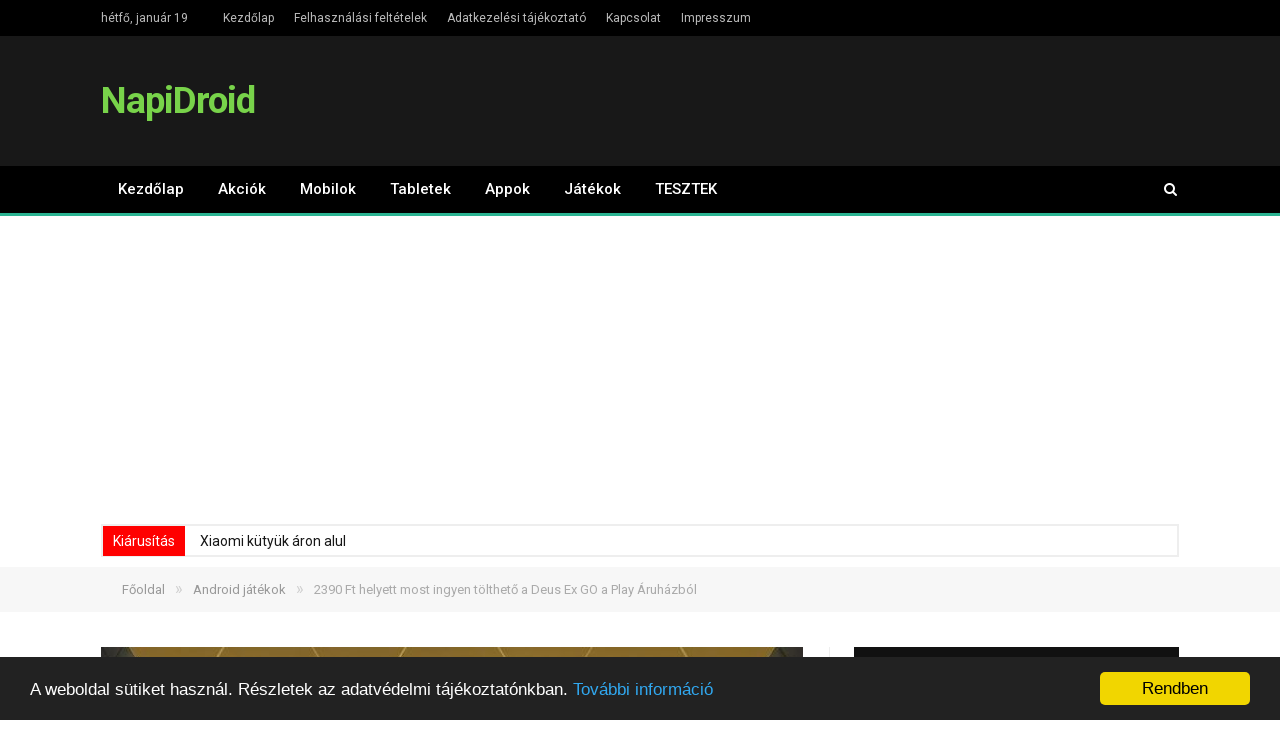

--- FILE ---
content_type: text/html; charset=UTF-8
request_url: https://napidroid.hu/2390-ft-helyett-ingyen-toltheto-deus-ex-go-play-aruhazbol/
body_size: 22204
content:

<!DOCTYPE html>

<!--[if IE 8]> <html class="ie ie8" lang="hu" prefix="og: http://ogp.me/ns#"> <![endif]-->
<!--[if IE 9]> <html class="ie ie9" lang="hu" prefix="og: http://ogp.me/ns#"> <![endif]-->
<!--[if gt IE 9]><!--> <html lang="hu" prefix="og: http://ogp.me/ns#"> <!--<![endif]-->

<head>


<meta charset="UTF-8" />
<title>2390 Ft helyett most ingyen tölthető a Deus Ex GO a Play Áruházból - NapiDroid</title>

 
<meta name="viewport" content="width=device-width, initial-scale=1" />
<meta http-equiv="X-UA-Compatible" content="IE=edge" />
<link rel="pingback" href="https://napidroid.hu/xmlrpc.php" />
	
<link rel="shortcut icon" href="https://napidroid.hu/wp-content/uploads/favicon-1.ico" />	

	

<!-- This site is optimized with the Yoast SEO plugin v6.2 - https://yoa.st/1yg?utm_content=6.2 -->
<meta name="description" content="Újabb remek játékot akcióztak le a Play Áruházban, ezúttal a Square Enix népszerű fejlesztése, a Deus Ex GO tölthető teljesen ingyen. A 2016-ban kiadott De"/>
<link rel="canonical" href="https://napidroid.hu/2390-ft-helyett-ingyen-toltheto-deus-ex-go-play-aruhazbol/" />
<meta property="og:locale" content="hu_HU" />
<meta property="og:type" content="article" />
<meta property="og:title" content="2390 Ft helyett most ingyen tölthető a Deus Ex GO a Play Áruházból - NapiDroid" />
<meta property="og:description" content="Újabb remek játékot akcióztak le a Play Áruházban, ezúttal a Square Enix népszerű fejlesztése, a Deus Ex GO tölthető teljesen ingyen. A 2016-ban kiadott De" />
<meta property="og:url" content="https://napidroid.hu/2390-ft-helyett-ingyen-toltheto-deus-ex-go-play-aruhazbol/" />
<meta property="og:site_name" content="NapiDroid" />
<meta property="article:tag" content="Google Play" />
<meta property="article:tag" content="Play Áruház" />
<meta property="article:tag" content="Play Áruház akciók" />
<meta property="article:section" content="Android játékok" />
<meta property="article:published_time" content="2020-05-02T17:54:21+00:00" />
<meta property="og:image" content="https://napidroid.hu/wp-content/uploads/2020/05/deus-ex-go-header.jpg" />
<meta property="og:image:secure_url" content="https://napidroid.hu/wp-content/uploads/2020/05/deus-ex-go-header.jpg" />
<meta property="og:image:width" content="1278" />
<meta property="og:image:height" content="716" />
<meta name="twitter:card" content="summary" />
<meta name="twitter:description" content="Újabb remek játékot akcióztak le a Play Áruházban, ezúttal a Square Enix népszerű fejlesztése, a Deus Ex GO tölthető teljesen ingyen. A 2016-ban kiadott De" />
<meta name="twitter:title" content="2390 Ft helyett most ingyen tölthető a Deus Ex GO a Play Áruházból - NapiDroid" />
<meta name="twitter:image" content="https://napidroid.hu/wp-content/uploads/2020/05/deus-ex-go-header.jpg" />
<script type='application/ld+json'>{"@context":"http:\/\/schema.org","@type":"WebSite","@id":"#website","url":"https:\/\/napidroid.hu\/","name":"NapiDroid","potentialAction":{"@type":"SearchAction","target":"https:\/\/napidroid.hu\/?s={search_term_string}","query-input":"required name=search_term_string"}}</script>
<!-- / Yoast SEO plugin. -->

<link rel='dns-prefetch' href='//fonts.googleapis.com' />
<link rel='dns-prefetch' href='//s.w.org' />
<link rel="alternate" type="application/rss+xml" title="NapiDroid &raquo; hírcsatorna" href="https://napidroid.hu/feed/" />
<link rel="alternate" type="application/rss+xml" title="NapiDroid &raquo; hozzászólás hírcsatorna" href="https://napidroid.hu/comments/feed/" />
<link rel="alternate" type="application/rss+xml" title="NapiDroid &raquo; 2390 Ft helyett most ingyen tölthető a Deus Ex GO a Play Áruházból hozzászólás hírcsatorna" href="https://napidroid.hu/2390-ft-helyett-ingyen-toltheto-deus-ex-go-play-aruhazbol/feed/" />
		<script type="text/javascript">
			window._wpemojiSettings = {"baseUrl":"https:\/\/s.w.org\/images\/core\/emoji\/2.3\/72x72\/","ext":".png","svgUrl":"https:\/\/s.w.org\/images\/core\/emoji\/2.3\/svg\/","svgExt":".svg","source":{"concatemoji":"https:\/\/napidroid.hu\/wp-includes\/js\/wp-emoji-release.min.js?ver=4.8.25"}};
			!function(t,a,e){var r,i,n,o=a.createElement("canvas"),l=o.getContext&&o.getContext("2d");function c(t){var e=a.createElement("script");e.src=t,e.defer=e.type="text/javascript",a.getElementsByTagName("head")[0].appendChild(e)}for(n=Array("flag","emoji4"),e.supports={everything:!0,everythingExceptFlag:!0},i=0;i<n.length;i++)e.supports[n[i]]=function(t){var e,a=String.fromCharCode;if(!l||!l.fillText)return!1;switch(l.clearRect(0,0,o.width,o.height),l.textBaseline="top",l.font="600 32px Arial",t){case"flag":return(l.fillText(a(55356,56826,55356,56819),0,0),e=o.toDataURL(),l.clearRect(0,0,o.width,o.height),l.fillText(a(55356,56826,8203,55356,56819),0,0),e===o.toDataURL())?!1:(l.clearRect(0,0,o.width,o.height),l.fillText(a(55356,57332,56128,56423,56128,56418,56128,56421,56128,56430,56128,56423,56128,56447),0,0),e=o.toDataURL(),l.clearRect(0,0,o.width,o.height),l.fillText(a(55356,57332,8203,56128,56423,8203,56128,56418,8203,56128,56421,8203,56128,56430,8203,56128,56423,8203,56128,56447),0,0),e!==o.toDataURL());case"emoji4":return l.fillText(a(55358,56794,8205,9794,65039),0,0),e=o.toDataURL(),l.clearRect(0,0,o.width,o.height),l.fillText(a(55358,56794,8203,9794,65039),0,0),e!==o.toDataURL()}return!1}(n[i]),e.supports.everything=e.supports.everything&&e.supports[n[i]],"flag"!==n[i]&&(e.supports.everythingExceptFlag=e.supports.everythingExceptFlag&&e.supports[n[i]]);e.supports.everythingExceptFlag=e.supports.everythingExceptFlag&&!e.supports.flag,e.DOMReady=!1,e.readyCallback=function(){e.DOMReady=!0},e.supports.everything||(r=function(){e.readyCallback()},a.addEventListener?(a.addEventListener("DOMContentLoaded",r,!1),t.addEventListener("load",r,!1)):(t.attachEvent("onload",r),a.attachEvent("onreadystatechange",function(){"complete"===a.readyState&&e.readyCallback()})),(r=e.source||{}).concatemoji?c(r.concatemoji):r.wpemoji&&r.twemoji&&(c(r.twemoji),c(r.wpemoji)))}(window,document,window._wpemojiSettings);
		</script>
		<style type="text/css">
img.wp-smiley,
img.emoji {
	display: inline !important;
	border: none !important;
	box-shadow: none !important;
	height: 1em !important;
	width: 1em !important;
	margin: 0 .07em !important;
	vertical-align: -0.1em !important;
	background: none !important;
	padding: 0 !important;
}
</style>
<link rel='stylesheet' id='cptch_stylesheet-css'  href='https://napidroid.hu/wp-content/plugins/captcha/css/front_end_style.css?ver=4.4.5' type='text/css' media='all' />
<link rel='stylesheet' id='dashicons-css'  href='https://napidroid.hu/wp-includes/css/dashicons.min.css?ver=4.8.25' type='text/css' media='all' />
<link rel='stylesheet' id='cptch_desktop_style-css'  href='https://napidroid.hu/wp-content/plugins/captcha/css/desktop_style.css?ver=4.4.5' type='text/css' media='all' />
<link rel='stylesheet' id='responsive-lightbox-prettyphoto-css'  href='https://napidroid.hu/wp-content/plugins/responsive-lightbox/assets/prettyphoto/css/prettyPhoto.css?ver=1.7.2' type='text/css' media='all' />
<link rel='stylesheet' id='widgetopts-styles-css'  href='https://napidroid.hu/wp-content/plugins/widget-options/assets/css/widget-options.css' type='text/css' media='all' />
<link rel='stylesheet' id='wpt-twitter-feed-css'  href='https://napidroid.hu/wp-content/plugins/wp-to-twitter/css/twitter-feed.css?ver=4.8.25' type='text/css' media='all' />
<link rel='stylesheet' id='smartmag-fonts-css'  href='https://fonts.googleapis.com/css?family=Roboto%3A400%2C400i%2C500%2C700%7CMerriweather%3A300italic&#038;subset' type='text/css' media='all' />
<link rel='stylesheet' id='smartmag-core-css'  href='https://napidroid.hu/wp-content/themes/smart-mag/style.css?ver=3.0.2' type='text/css' media='all' />
<link rel='stylesheet' id='smartmag-responsive-css'  href='https://napidroid.hu/wp-content/themes/smart-mag/css/responsive.css?ver=3.0.2' type='text/css' media='all' />
<link rel='stylesheet' id='pretty-photo-css'  href='https://napidroid.hu/wp-content/themes/smart-mag/css/prettyPhoto.css?ver=3.0.2' type='text/css' media='all' />
<link rel='stylesheet' id='smartmag-font-awesome-css'  href='https://napidroid.hu/wp-content/themes/smart-mag/css/fontawesome/css/font-awesome.min.css?ver=3.0.2' type='text/css' media='all' />
<link rel='stylesheet' id='tf-compiled-options-mobmenu-css'  href='https://napidroid.hu/wp-content/uploads/titan-framework-mobmenu-css.css?ver=4.8.25' type='text/css' media='all' />
<link rel='stylesheet' id='tf-google-webfont-dosis-css'  href='//fonts.googleapis.com/css?family=Dosis%3Ainherit%2C400&#038;subset=latin%2Clatin-ext&#038;ver=4.8.25' type='text/css' media='all' />
<link rel='stylesheet' id='smartmag-skin-css'  href='https://napidroid.hu/wp-content/themes/smart-mag/css/skin-thezine.css?ver=4.8.25' type='text/css' media='all' />
<style id='smartmag-skin-inline-css' type='text/css'>
.post-content > p:first-child { font-size: inherit; color: inherit;; }


.cat-12, 
.cat-title.cat-12,
.block-head.cat-text-12 .heading { 
	background: #33bda0;
}

.block-head.cat-text-12 {
	border-color: #33bda0;
}
				
.cat-text-12, .section-head.cat-text-12 { color: #33bda0; }
				 

.navigation .menu > .menu-cat-12:hover > a, .navigation .menu > .menu-cat-12.current-menu-item > a, .navigation .menu > .menu-cat-12.current-menu-parent > a {
	border-bottom-color: #33bda0;
}



.cat-11, 
.cat-title.cat-11,
.block-head.cat-text-11 .heading { 
	background: #ff6a5a;
}

.block-head.cat-text-11 {
	border-color: #ff6a5a;
}
				
.cat-text-11, .section-head.cat-text-11 { color: #ff6a5a; }
				 

.navigation .menu > .menu-cat-11:hover > a, .navigation .menu > .menu-cat-11.current-menu-item > a, .navigation .menu > .menu-cat-11.current-menu-parent > a {
	border-bottom-color: #ff6a5a;
}



.cat-25, 
.cat-title.cat-25,
.block-head.cat-text-25 .heading { 
	background: #e76f51;
}

.block-head.cat-text-25 {
	border-color: #e76f51;
}
				
.cat-text-25, .section-head.cat-text-25 { color: #e76f51; }
				 

.navigation .menu > .menu-cat-25:hover > a, .navigation .menu > .menu-cat-25.current-menu-item > a, .navigation .menu > .menu-cat-25.current-menu-parent > a {
	border-bottom-color: #e76f51;
}



@media all and (max-width:768px){
.breaking-news{    height: 30px !important;}
}

.breaking-news{
  margin-left: 0px !important;
  height: 29px !important;
}

.wp-caption-text {
  font-size: 16px !important;
}

.highlights .thumb img {
  width: auto;
  max-width: 159px !important;
  max-height: 88px !important;
}

.gallery {
  margin-bottom: 10px !important;
}

#gallery-1 img {
  border: 0px !important;
}

#gallery-2 img {
  border: 0px !important;
}

#gallery-3 img {
  border: 0px !important;
}

#gallery-4 img {
  border: 0px !important;
}

#gallery-5 img {
  border: 0px !important;
}

#gallery-6 img {
  border: 0px !important;
}

#gallery-7 img {
  border: 0px !important;
}

#gallery-8 img {
  border: 0px !important;
}

#gallery-9 img {
  border: 0px !important;
}

#gallery-10 img {
  border: 0px !important;
}

#gallery-11 img {
  border: 0px !important;
}

#gallery-12 img {
  border: 0px !important;
}

#gallery-15 img {
  border: 0px !important;
}

/* Page content */
.page-content {
	line-height: 1.75;
	font-size: 16px;
	position: relative;
}

	.page-content a { color: #2ab391; }
	.page-content a:hover { color: #19232d; }
	.cat-title a { color: #ffffff; }

	.page-content p, .page-content > ul, .page-content > div, .page-content > dl, .page-content blockquote, .page-content ol { 
		margin-bottom: 1.857em; /* adjust to parent font-size */ 
	}
	
	.page-content > p:first-child { 
		font-size: 1.0769em;
		color: #3a4149;
	}
	
	/* lists */
	
	.page-content ul {
		list-style-type: square;
		margin-left: 42px;
	}
	
	.page-content ol {
		list-style-type: decimal;
		margin-left: 42px;
	}
	
	.page-content .fa-ul { margin-left: 0; }
	
	.page-content .fa-ul, .page-content .fa-ul ul { list-style-type: none; }
	
	.page-content .fa-ul .fa {
		margin-left: -21px;
		width: 2em;
		font-size: 0.9em;
		color: #979797;
	}
	
	.page-content small { font-size: 0.92308em; }
	
	/* quotes */
	.page-content blockquote {
		padding: 1.857em;
		padding-bottom: 0;
		border-left: 3px solid #d9d9d9;
		border-bottom: 1px solid transparent;
		background: #f2f2f2;
	}
	
	.page-content .pullquote {
		float: right;
		font-style: italic;
		font-size: 1.1em;
		padding-left: 14px;
		border-left: 3px solid #d9d9d9;
		max-width: 35%;
	}

	/* in-post galleries and images */
	.page-content .tiled-gallery { clear: none; }
	
	.page-content img, .page-content .wp-caption {
		max-width: 100%;
		height: auto;
	}
	
	.page-content .gallery-caption {
		font-style: italic;
		font-size: 0.923em;
	}
	
.page-content .wp-caption.alignright { margin-left: 31px; }
		
.page-content .wp-caption { margin-bottom: 21px; }
	
.page-content .wp-caption-text {
    	margin-bottom: 0;
    	margin-right: 10px;
}


.post-content ul, .post-content ol {
    margin-bottom: 30px;
}

.main-head .title a {
    color: #78d34a !important;
}
</style>
<link rel='stylesheet' id='cssmobmenu-icons-css'  href='https://napidroid.hu/wp-content/plugins/mobile-menu/includes/css/mobmenu-icons.css?ver=4.8.25' type='text/css' media='all' />
            <script>
                if (document.location.protocol != "https:") {
                    document.location = document.URL.replace(/^http:/i, "https:");
                }
            </script>
            <script type='text/javascript' src='https://napidroid.hu/wp-includes/js/jquery/jquery.js?ver=1.12.4'></script>
<script type='text/javascript' src='https://napidroid.hu/wp-includes/js/jquery/jquery-migrate.min.js?ver=1.4.1'></script>
<script type='text/javascript' src='https://napidroid.hu/wp-content/plugins/responsive-lightbox/assets/prettyphoto/js/jquery.prettyPhoto.js?ver=1.7.2'></script>
<script type='text/javascript'>
/* <![CDATA[ */
var rlArgs = {"script":"prettyphoto","selector":"lightbox","customEvents":"","activeGalleries":"1","animationSpeed":"normal","slideshow":"0","slideshowDelay":"5000","slideshowAutoplay":"0","opacity":"0.75","showTitle":"1","allowResize":"1","allowExpand":"1","width":"1080","height":"720","separator":"\/","theme":"pp_default","horizontalPadding":"20","hideFlash":"0","wmode":"opaque","videoAutoplay":"0","modal":"0","deeplinking":"0","overlayGallery":"1","keyboardShortcuts":"1","social":"0","woocommerce_gallery":"0"};
/* ]]> */
</script>
<script type='text/javascript' src='https://napidroid.hu/wp-content/plugins/responsive-lightbox/js/front.js?ver=1.7.2'></script>
<script type='text/javascript' src='https://napidroid.hu/wp-content/themes/smart-mag/js/jquery.prettyPhoto.js?ver=4.8.25'></script>
<script type='text/javascript' src='https://napidroid.hu/wp-content/plugins/mobile-menu/includes/js/mobmenu.js?ver=4.8.25'></script>
<link rel='https://api.w.org/' href='https://napidroid.hu/wp-json/' />
<link rel="EditURI" type="application/rsd+xml" title="RSD" href="https://napidroid.hu/xmlrpc.php?rsd" />
<link rel="wlwmanifest" type="application/wlwmanifest+xml" href="https://napidroid.hu/wp-includes/wlwmanifest.xml" /> 
<meta name="generator" content="WordPress 4.8.25" />
<link rel='shortlink' href='https://napidroid.hu/?p=104570' />
<link rel="alternate" type="application/json+oembed" href="https://napidroid.hu/wp-json/oembed/1.0/embed?url=https%3A%2F%2Fnapidroid.hu%2F2390-ft-helyett-ingyen-toltheto-deus-ex-go-play-aruhazbol%2F" />
<link rel="alternate" type="text/xml+oembed" href="https://napidroid.hu/wp-json/oembed/1.0/embed?url=https%3A%2F%2Fnapidroid.hu%2F2390-ft-helyett-ingyen-toltheto-deus-ex-go-play-aruhazbol%2F&#038;format=xml" />
      <meta name="onesignal" content="wordpress-plugin"/>
          <link rel="manifest"
            href="https://napidroid.hu/wp-content/plugins/onesignal-free-web-push-notifications/sdk_files/manifest.json.php?gcm_sender_id="/>
          <script src="https://cdn.onesignal.com/sdks/OneSignalSDK.js" async></script>    <script>

      window.OneSignal = window.OneSignal || [];

      OneSignal.push( function() {
        OneSignal.SERVICE_WORKER_UPDATER_PATH = "OneSignalSDKUpdaterWorker.js.php";
        OneSignal.SERVICE_WORKER_PATH = "OneSignalSDKWorker.js.php";
        OneSignal.SERVICE_WORKER_PARAM = { scope: '/' };

        OneSignal.setDefaultNotificationUrl("https://napidroid.hu");
        var oneSignal_options = {};
        window._oneSignalInitOptions = oneSignal_options;

        oneSignal_options['wordpress'] = true;
oneSignal_options['appId'] = 'ddd5eb86-7ebd-4ce3-8ddb-e953f3b61a97';
oneSignal_options['autoRegister'] = false;
oneSignal_options['welcomeNotification'] = { };
oneSignal_options['welcomeNotification']['disable'] = true;
oneSignal_options['path'] = "https://napidroid.hu/wp-content/plugins/onesignal-free-web-push-notifications/sdk_files/";
oneSignal_options['safari_web_id'] = "web.onesignal.auto.1f1e5b5b-9f41-4253-8171-f20d7e1a840b";
oneSignal_options['promptOptions'] = { };
oneSignal_options['promptOptions']['actionMessage'] = 'Szeretnénk értesítést küldeni neked a legfrissebb Android és tech hírekről';
oneSignal_options['promptOptions']['exampleNotificationTitleDesktop'] = 'Ez egy példa értesítés';
oneSignal_options['promptOptions']['exampleNotificationMessageDesktop'] = 'Az értesítések megjelennek a böngésződben';
oneSignal_options['promptOptions']['exampleNotificationTitleMobile'] = 'Ez egy példa értesítés';
oneSignal_options['promptOptions']['exampleNotificationMessageMobile'] = 'Az értesítések megjelennek a készülékeden';
oneSignal_options['promptOptions']['exampleNotificationCaption'] = '(bármikor leiratkozhatsz)';
oneSignal_options['promptOptions']['acceptButtonText'] = 'Rendben, jöhet!';
oneSignal_options['promptOptions']['cancelButtonText'] = 'Nem kérem';
oneSignal_options['promptOptions']['siteName'] = 'https://napidroid.hu/';
oneSignal_options['promptOptions']['autoAcceptTitle'] = 'Engedélyezem';
              oneSignal_options['autoRegister'] = false;
              OneSignal.showHttpPrompt();
              OneSignal.init(window._oneSignalInitOptions);
                    });

      function documentInitOneSignal() {
        var oneSignal_elements = document.getElementsByClassName("OneSignal-prompt");

        var oneSignalLinkClickHandler = function(event) { OneSignal.push(['registerForPushNotifications']); event.preventDefault(); };        for(var i = 0; i < oneSignal_elements.length; i++)
          oneSignal_elements[i].addEventListener('click', oneSignalLinkClickHandler, false);
      }

      if (document.readyState === 'complete') {
           documentInitOneSignal();
      }
      else {
           window.addEventListener("load", function(event){
               documentInitOneSignal();
          });
      }
    </script>


	<style>

	/* Hide WP Mobile Menu outside the width of trigger */
	@media only screen and (min-width:736px) {
		
		.mob_menu, .mob_menu_left_panel, .mob_menu_right_panel, .mobmenu {
			display: none!important;
		}
		
	}

	/* Our css Custom Options values */
	@media only screen and (max-width:736px) {
		.main-navigation {
			display:none !important;
		}
	
		
		 .mob-menu-slideout  .mob-cancel-button{
			display: none;
		 }

		.mobmenu, .mob-menu-left-panel, .mob-menu-right-panel {
			display: block;
		}	
		.mobmenur-container i {
			color: #222;
		}
		.mobmenul-container i {
			color: #ffffff;
		}
		.mobmenul-container img {
			max-height:  40px;
			float: left;
		}
			.mobmenur-container img {
			max-height:  40px;
			float: right;
		}
		#mobmenuleft li a , #mobmenuleft li a:visited {
			color: #222;

		}
		.mobmenu_content h2, .mobmenu_content h3, .show-nav-left .mob-menu-copyright, .show-nav-left .mob-expand-submenu i {
			color: #222;
		}

		.mobmenu_content #mobmenuleft li:hover, .mobmenu_content #mobmenuright li:hover  {
			background-color: #a3d3e8;
		}

		.mobmenu_content #mobmenuright li:hover  {
			background-color: #a3d3e8;
		}
		
		.mobmenu_content #mobmenuleft .sub-menu {
			background-color: #eff1f1;
			margin: 0;
			color: #222;
			width: 100%;
			position: initial;
		}

		.mob-menu-left-bg-holder {
						opacity: 1;
			background-attachment: fixed ;
			background-position: center top ;
			-webkit-background-size:  cover;
			-moz-background-size: cover;
			background-size: cover;
		}
		.mob-menu-right-bg-holder { 
						opacity: 1;
			background-attachment: fixed ;
			background-position: center top ;
			-webkit-background-size: cover;
			-moz-background-size: cover;
			background-size:  cover;
		}

		.mobmenu_content #mobmenuleft .sub-menu a {
			color: #222;
		}

		.mobmenu_content #mobmenuright .sub-menu  a{
			color: #222;
		}
		.mobmenu_content #mobmenuright .sub-menu .sub-menu {
			background-color: inherit;
		}

		.mobmenu_content #mobmenuright .sub-menu  {
			background-color: #eff1f1;
			margin: 0;
			color: #222 ;
			position: initial;
			width: 100%;
		}

		#mobmenuleft li a:hover {
			color: #fff ;

		}
		
		#mobmenuright li a , #mobmenuright li a:visited, .show-nav-right .mob-menu-copyright, .show-nav-right .mob-expand-submenu i {
			color: #222;
		}

		#mobmenuright li a:hover {
			color: #fff;
		}

		.mobmenul-container {
			top: 5px;
			margin-left: 5px;
		}

		.mobmenur-container {
			top: 5px;
			margin-right: 5px;
		}
			
		/* 2nd Level Menu Items Padding */
		.mobmenu .sub-menu li a {
			padding-left: 50px;
		}
			
		/* 3rd Level Menu Items Padding */
		.mobmenu .sub-menu .sub-menu li a {
			padding-left: 75px;
		}

		
		.mob-menu-logo-holder {
			padding-top: 0px;
			text-align: center;
			;
			;
		}

		.mob-menu-header-holder {

			background-color: #fbfbfb;
			height: 40px;
			width: 100%;
			font-weight:bold;
			position:fixed;
			top:0px;	
			right: 0px;
			z-index: 99998;
			color:#000;
			display: block;
		}

		.mobmenu-push-wrap {
			padding-top: 40px;
		}
				.mob-menu-slideout 	.mob-menu-left-panel {
			background-color:#f9f9f9;;
			width: 210px;
			-webkit-transform: translateX(-210px);
			-moz-transform: translateX(-210px);
			-ms-transform: translateX(-210px);
			-o-transform: translateX(-210px);
			transform: translateX(-210px);
		}

		.mob-menu-slideout .mob-menu-right-panel {
			background-color:#f9f9f9;			width: 270px; 
			-webkit-transform: translateX( 270px );
			-moz-transform: translateX( 270px );
			-ms-transform: translateX( 270px );
			-o-transform: translateX( 270px );
			transform: translateX( 270px );
		}

		/* Will animate the content to the right 275px revealing the hidden nav */
		.mob-menu-slideout.show-nav-left .mobmenu-push-wrap, .mob-menu-slideout.show-nav-left .mob-menu-header-holder {

			-webkit-transform: translate(210px, 0);
			-moz-transform: translate(210px, 0);
			-ms-transform: translate(210px, 0);
			-o-transform: translate(210px, 0);
			transform: translate(210px, 0);
			-webkit-transform: translate3d(210px, 0, 0);
			-moz-transform: translate3d(210px, 0, 0);
			-ms-transform: translate3d(210px, 0, 0);
			-o-transform: translate3d(210px, 0, 0);
			transform: translate3d(210px, 0, 0);
		}

		.mob-menu-slideout.show-nav-right .mobmenu-push-wrap , .mob-menu-slideout.show-nav-right .mob-menu-header-holder {

			-webkit-transform: translate(-270px, 0);
			-moz-transform: translate(-270px, 0);
			-ms-transform: translate(-270px, 0);
			-o-transform: translate(-270px, 0);
			transform: translate(-270px, 0);

			-webkit-transform: translate3d(-270px, 0, 0);
			-moz-transform: translate3d(-270px, 0, 0);
			-ms-transform: translate3d(-270px, 0, 0);
			-o-transform: translate3d(-270px, 0, 0);
			transform: translate3d(-270px, 0, 0);
		}


		/* Mobmenu Slide Over */
		.mobmenu-overlay {
			opacity: 0;
		}
		.show-nav-left .mobmenu-overlay, .show-nav-right .mobmenu-overlay {
			width: 100%;
			height: 100%;
			background: rgba(0, 0, 0, 0.83);
			z-index: 99999;
			position: absolute;
			left: 0;
			top: 0;
			opacity: 1;
			-webkit-transition: .5s ease;
			-moz-transition: .5s ease;
			-ms-transition: .5s ease;
			-o-transition: .5s ease;
			transition: .5s ease;
			position: fixed;
		}

		.mob-menu-slideout-over .mob-menu-left-panel {
			display: block!important;
			background-color:#f9f9f9;;
			width: 210px;
			-webkit-transform: translateX(-210px);
			-moz-transform: translateX(-210px);
			-ms-transform: translateX(-210px);
			-o-transform: translateX(-210px);
			transform: translateX(-210px);
			-webkit-transition: -webkit-transform .5s;
			-moz-transition: -moz-transform .5s;
			-ms-transition: -ms-transform .5s;
			-o-transition: -o-transform .5s;
			transition: transform .5s;
		}

		.mob-menu-slideout-over .mob-menu-right-panel {
			display: block!important;
			background-color:#f9f9f9;;
			width:  270px;
			-webkit-transform: translateX(270px);
			-moz-transform: translateX(270px);
			-ms-transform: translateX(270px);
			-o-transform: translateX(270px);
			transform: translateX(270px);
			-webkit-transition: -webkit-transform .5s;
			-moz-transition: -moz-transform .5s;
			-ms-transition: -ms-transform .5s;
			-o-transition: -o-transform .5s;
			transition: transform .5s;
		}

		.mob-menu-slideout-over.show-nav-left .mob-menu-left-panel {
			display: block!important;
			background-color:#f9f9f9;;
			width:  210px;
			-webkit-transform: translateX(0);
			-moz-transform: translateX(0);
			-ms-transform: translateX(0);
			-o-transform: translateX(0);
			transform: translateX(0);
			-webkit-transition: -webkit-transform .5s;
			-moz-transition: -moz-transform .5s;
			-ms-transition: -ms-transform .5s;
			-o-transition: -o-transform .5s;
			transition: transform .5s;
		}

		.show-nav-right.mob-menu-slideout-over .mob-menu-right-panel {
			display: block!important;
			background-color:#f9f9f9;			width:  270px;
			-webkit-transform: translateX( 0 );
			-moz-transform: translateX( 0 );
			-ms-transform: translateX( 0 );
			-o-transform: translateX(0 );
			transform: translateX( 0 );
		}

		/* Hides everything pushed outside of it */
		.mob-menu-slideout .mob-menu-left-panel, .mob-menu-slideout-over .mob-menu-left-panel  {
			position: fixed;
			top: 0;
			height: 100%;
			z-index: 300000;
			overflow-y: auto;   
			overflow-x: hidden;
			opacity: 1;
		}   
		

		.mob-menu-slideout .mob-menu-right-panel, .mob-menu-slideout-over .mob-menu-right-panel {
			position: fixed;
			top: 0;
			right: 0;
			height: 100%;
			z-index: 300000;
			overflow-y: auto;   
			overflow-x: hidden;
			opacity: 1;
	
		}   
		
		/*End of Mobmenu Slide Over */
  
		.mobmenu .headertext { 
			color: #222;
		}

		.headertext span { 
			position: initial;
			line-height: 40px;
		}

				
		/* Adds a transition and the resting translate state */
		.mob-menu-slideout .mobmenu-push-wrap, .mob-menu-slideout .mob-menu-header-holder {
			
			-webkit-transition: all 300ms ease 0;
			-moz-transition: all 300ms ease 0;
			-o-transition: all 300ms ease 0;
			transition: all 300ms ease 0;

			-webkit-transform: translate(0, 0);
			-moz-transform: translate(0, 0);
			-ms-transform: translate(0, 0);
			-o-transform: translate(0, 0);
			transform: translate(0, 0);

			-webkit-transform: translate3d(0, 0, 0);
			-moz-transform: translate3d(0, 0, 0);
			-ms-transform: translate3d(0, 0, 0);
			-o-transform: translate3d(0, 0, 0);
			transform: translate3d(0, 0, 0);

			-webkit-transition: -webkit-transform .5s;
			-moz-transition: -moz-transform .5s;
			-ms-transition: -ms-transform .5s;
			-o-transition: -o-transform .5s;
			transition: transform .5s;
		}

		/* Mobile Menu Frontend CSS Style*/
		html, body {
			overflow-x: hidden;
		}

		/* Hides everything pushed outside of it */
		.mob-menu-slideout .mob-menu-left-panel {
			position: fixed;
			top: 0;
			height: 100%;
			z-index: 300000;
			overflow-y: auto;   
			overflow-x: hidden;
			opacity: 1;
			-webkit-transition: -webkit-transform .5s;
			-moz-transition: -moz-transform .5s;
			-ms-transition: -ms-transform .5s;
			-o-transition: -o-transform .5s;
			transition: transform .5s;
		}   

		.mob-menu-slideout.show-nav-left .mob-menu-left-panel {
			transition: transform .5s;
			-webkit-transform: translateX(0);
			-moz-transform: translateX(0);
			-ms-transform: translateX(0);
			-o-transform: translateX(0);
			transform: translateX(0);
		}

		body.admin-bar .mobmenu {
			top: 32px;
		}

		@media screen and ( max-width: 782px ){
			body.admin-bar .mobmenu {
				top: 46px;   
			}
		}

		.mob-menu-slideout .mob-menu-right-panel {
			position: fixed;
			top: 0;
			right: 0;
			height: 100%;
			z-index: 300000;
			overflow-y: auto;   
			overflow-x: hidden;
			opacity: 1;
			-webkit-transition: -webkit-transform .5s;
			-moz-transition: -moz-transform .5s;
			-ms-transition: -ms-transform .5s;
			-o-transition: -o-transform .5s;
			transition: transform .5s;
		}   

		.mob-menu-slideout.show-nav-right .mob-menu-right-panel {
			transition: transform .5s;
			-webkit-transform: translateX(0);
			-moz-transform: translateX(0);
			-ms-transform: translateX(0);
			-o-transform: translateX(0);
			transform: translateX(0);
		}

		.show-nav-left .mobmenu-push-wrap {
			height: 100%;
		}

		/* Will animate the content to the right 275px revealing the hidden nav */
		.mob-menu-slideout.show-nav-left .mobmenu-push-wrap, .show-nav-left .mob-menu-header-holder {
			-webkit-transition: -webkit-transform .5s;
			-moz-transition: -moz-transform .5s;
			-ms-transition: -ms-transform .5s;
			-o-transition: -o-transform .5s;
			transition: transform .5s;
		}

		.show-nav-right .mobmenu-push-wrap {
			height: 100%;
		}

		/* Will animate the content to the right 275px revealing the hidden nav */
		.mob-menu-slideout.show-nav-right .mobmenu-push-wrap , .mob-menu-slideout.show-nav-right .mob-menu-header-holder{  
			-webkit-transition: -webkit-transform .5s;
			-moz-transition: -moz-transform .5s;
			-ms-transition: -ms-transform .5s;
			-o-transition: -o-transform .5s;
			transition: transform .5s;
		}

		.widget img {
			max-width: 100%; 
		}

		#mobmenuleft, #mobmenuright {
			margin: 0;
			padding: 0;
		}

		#mobmenuleft li > ul {
			display:none;
			left: 15px;
		}
		
		.mob-expand-submenu {
			position: relative;
			right: 0px;
			float: right;
			margin-top: -50px;
		}

		.mob-expand-submenu i {
			padding: 12px;
		}

		#mobmenuright  li > ul {
			display:none;
			left: 15px;
		}

		.rightmbottom, .rightmtop {
			padding-left: 10px;
			padding-right: 10px;
		}

		.mobmenu_content {
			z-index: 1;
			height: 100%;
			overflow: auto;
		}
		
		.mobmenu_content li a {
			display: block;
			font-family: "Open Sans";
			letter-spacing: 1px;
			padding: 10px 20px;
			text-decoration: none;
			font-size: 14px;
		}

		.mobmenu_content li {
			list-style: none;
		}
		.mob-menu-left-panel li, .leftmbottom, .leftmtop{
			padding-left: 0%;
			padding-right: 0%;
		}

		.mob-menu-right-panel li, .rightmbottom, .rightmtop{
			padding-left: 0%;
			padding-right: 0%;
		}

		.mob-menu-slideout .mob_menu_left_panel_anim {
			-webkit-transition: all .30s ease-in-out !important;
			transition: all .30s ease-in-out !important;
			transform: translate(0px) !important;
			-ms-transform: translate(0px) !important;
			-webkit-transform: translate(0px) !important;
		}

		.mob-menu-slideout .mob_menu_right_panel_anim {
			-webkit-transition: all .30s ease-in-out !important;
			transition: all .30s ease-in-out !important;
			transform: translate(0px) !important;
			-ms-transform: translate(0px) !important;
			-webkit-transform: translate(0px) !important;
		}

		.mobmenul-container {
			position: absolute;
		}

		.mobmenur-container {
			position: absolute;
			right: 0px; 
		} 

		.mob-menu-slideout .mob_menu_left_panel {
			width: 230px;
			height: 100%;
			position: fixed;
			top: 0px;
			left: 0px;
			z-index: 99999999;
			transform: translate(-230px);
			-ms-transform: translate(-230px);
			-webkit-transform: translate(-230px);
			transition: all .30s ease-in-out !important;
			-webkit-transition: all .30s ease-in-out !important;
			overflow:hidden;
		}  

		.leftmbottom h2 {
			font-weight: bold;
			background-color: transparent;
			color: inherit;
		}
		
		.mobmenu .mob-cancel-button, .show-nav-left .mobmenu .mob-menu-icon, .show-nav-right .mobmenu .mob-menu-icon, .mob-menu-slideout-over.show-nav-left .mobmenur-container, .mob-menu-slideout-over.show-nav-right .mobmenul-container  {
			display:none;
		}
		
		.show-nav-left .mobmenu .mob-cancel-button,  .mobmenu .mob-menu-icon, .show-nav-right .mobmenu .mob-cancel-button {
			display:block;
		}

		.mobmenul-container i {
			line-height: 30px;
			font-size: 30px;
			float: left;
		}
		.left-menu-icon-text {
			float: left;
			line-height: 30px;
			color: #222;
		}

		.right-menu-icon-text {
			float: right;
			line-height: 30px;
			color: #222;
		}
		
		.mobmenur-container i {
			line-height: 30px;
			font-size: 30px;
			float: right;
		}
		
		.mobmenu_content .widget {
			padding-bottom: 0px;
			padding: 20px;
		}
		
		.mobmenu input[type="text"]:focus, .mobmenu input[type="email"]:focus, .mobmenu textarea:focus, .mobmenu input[type="tel"]:focus, .mobmenu input[type="number"]:focus {
			border-color: rgba(0, 0, 0, 0)!important;
		}	

		.mob-expand-submenu i {
			padding: 12px;
			top: 10px;
			position: relative;
			font-weight: 600;
			cursor: pointer;
		}

		.nav, .main-navigation, .genesis-nav-menu, .hide {
			display: none!important;
		}

		.mob-menu-left-bg-holder, .mob-menu-right-bg-holder {
			width: 100%;
			height: 100%;
			position: absolute;
			z-index: -50;
			background-repeat: no-repeat;
			top: 0;
			left: 0;
		}
		
		.mobmenu_content .sub-menu {
			display: none;
		}

		.mob-standard-logo {
			display: inline-block;
			height:40px;		}

		.mob-retina-logo {
			height:40px;		}
	}

	</style>

<!-- Google Tag Manager -->
<script>(function(w,d,s,l,i){w[l]=w[l]||[];w[l].push({'gtm.start':
new Date().getTime(),event:'gtm.js'});var f=d.getElementsByTagName(s)[0],
j=d.createElement(s),dl=l!='dataLayer'?'&l='+l:'';j.async=true;j.src=
'https://www.googletagmanager.com/gtm.js?id='+i+dl;f.parentNode.insertBefore(j,f);
})(window,document,'script','dataLayer','GTM-M6H5ZF5');</script>
<!-- End Google Tag Manager -->

<!-- Begin Cookie Consent plugin by Silktide - http://silktide.com/cookieconsent -->
<script type="text/javascript">
    window.cookieconsent_options = {"message":"A weboldal sütiket használ. Részletek az adatvédelmi tájékoztatónkban.","dismiss":"Rendben","learnMore":"További információ","link":"https://napidroid.hu/adatvedelem/","theme":"dark-bottom"};
</script>

<script type="text/javascript" src="//cdnjs.cloudflare.com/ajax/libs/cookieconsent2/1.0.10/cookieconsent.min.js"></script>
<!-- End Cookie Consent plugin -->


<meta name="google-site-verification" content="u9m3HQDNb8emUx86skPbW0jZddEptuuk86XQgBAiOlM" />

<meta name="ir-site-verification-token" value="-857177284" />

<script>
/**
* Function that tracks a click on an outbound link in Google Analytics.
* This function takes a valid URL string as an argument, and uses that URL string
* as the event label.
*/
var trackOutboundLink = function(url) {
   ga('send', 'event', 'outbound', 'click', url, {'hitCallback':
     function () {
     document.location = url;
     }
   });
}
</script> 
<style>
.main-head.dark .right {
    line-height: 3;
}
html {
    margin-top: 0px !important;
}
</style>
	
<!--[if lt IE 9]>
<script src="https://napidroid.hu/wp-content/themes/smart-mag/js/html5.js" type="text/javascript"></script>
<![endif]-->


<script>
document.querySelector('head').innerHTML += '<style class="bunyad-img-effects-css">.main img, .main-footer img { opacity: 0; }</style>';
</script>
	


</head>


<body data-rsssl=1 class="post-template-default single single-post postid-104570 single-format-standard page-builder right-sidebar full skin-tech img-effects has-nav-dark-b has-nav-full has-head-dark has-mobile-head mob-menu-slideout">

<!-- Google Tag Manager (noscript) -->
<noscript><iframe src="https://www.googletagmanager.com/ns.html?id=GTM-M6H5ZF5"
height="0" width="0" style="display:none;visibility:hidden"></iframe></noscript>
<!-- End Google Tag Manager (noscript) -->

<script>
  (function(i,s,o,g,r,a,m){i['GoogleAnalyticsObject']=r;i[r]=i[r]||function(){
  (i[r].q=i[r].q||[]).push(arguments)},i[r].l=1*new Date();a=s.createElement(o),
  m=s.getElementsByTagName(o)[0];a.async=1;a.src=g;m.parentNode.insertBefore(a,m)
  })(window,document,'script','//www.google-analytics.com/analytics.js','ga');

  ga('create', 'UA-43463350-5', 'auto');
  ga('send', 'pageview');

</script>
<div class="main-wrap">

	
	
	<div class="top-bar dark">

		<div class="wrap">
			<section class="top-bar-content cf">
			
								
				<span class="date">
					hétfő, január 19				</span>
				
							
				
				
				<div class="menu-felso-menu-container"><ul id="menu-felso-menu" class="menu"><li id="menu-item-9005" class="menu-item menu-item-type-custom menu-item-object-custom menu-item-home menu-item-9005"><a href="https://napidroid.hu">Kezdőlap</a></li>
<li id="menu-item-8310" class="menu-item menu-item-type-post_type menu-item-object-page menu-item-8310"><a href="https://napidroid.hu/felhasznalasi-feltetelek/">Felhasználási feltételek</a></li>
<li id="menu-item-8215" class="menu-item menu-item-type-post_type menu-item-object-page menu-item-8215"><a href="https://napidroid.hu/adatvedelem/">Adatkezelési tájékoztató</a></li>
<li id="menu-item-117" class="menu-item menu-item-type-post_type menu-item-object-page menu-item-117"><a href="https://napidroid.hu/kapcsolat/">Kapcsolat</a></li>
<li id="menu-item-18730" class="menu-item menu-item-type-post_type menu-item-object-page menu-item-18730"><a href="https://napidroid.hu/impresszum/">Impresszum</a></li>
</ul></div>				
			</section>
		</div>
		
	</div>
	
	<div id="main-head" class="main-head dark">
		
		<div class="wrap">
			
							<div class="mobile-head">
				
					<div class="menu-icon"><a href="#"><i class="fa fa-bars"></i></a></div>
					<div class="title">
								<a href="https://napidroid.hu/" title="NapiDroid" rel="home">
		
							NapiDroid						
		</a>					</div>
					<div class="search-overlay">
						<a href="#" title="Keresés" class="search-icon"><i class="fa fa-search"></i></a>
					</div>
					
				</div>
			
			<header class="dark">
			
				<div class="title">
							<a href="https://napidroid.hu/" title="NapiDroid" rel="home">
		
							NapiDroid						
		</a>				</div>
				
									
					<div class="right">
										</div>
					
								
			</header>
				
							
		</div>
		
		
<div class="main-nav">
	<div class="navigation-wrap cf" data-sticky-nav="1" data-sticky-type="smart">
	
		<nav class="navigation cf nav-full has-search nav-dark nav-dark-b">
		
			<div class="wrap">
			
				<div class="mobile" data-type="off-canvas" data-search="1">
					<a href="#" class="selected">
						<span class="text">Navigate</span><span class="current"></span> <i class="hamburger fa fa-bars"></i>
					</a>
				</div>
				
				<div class="menu-fomenu-container"><ul id="menu-fomenu" class="menu"><li id="menu-item-8" class="menu-item menu-item-type-custom menu-item-object-custom menu-item-home menu-item-8"><a href="https://napidroid.hu/">Kezdőlap</a></li>
<li id="menu-item-145411" class="menu-item menu-item-type-taxonomy menu-item-object-category menu-cat-5928 menu-item-145411"><a href="https://napidroid.hu/kat/akciok/">Akciók</a></li>
<li id="menu-item-5" class="menu-item menu-item-type-taxonomy menu-item-object-category menu-cat-2 menu-item-5"><a href="https://napidroid.hu/kat/android-mobilok/">Mobilok</a></li>
<li id="menu-item-7" class="menu-item menu-item-type-taxonomy menu-item-object-category menu-cat-3 menu-item-7"><a href="https://napidroid.hu/kat/android-tabletek/">Tabletek</a></li>
<li id="menu-item-6" class="menu-item menu-item-type-taxonomy menu-item-object-category menu-cat-4 menu-item-6"><a href="https://napidroid.hu/kat/android-programok/">Appok</a></li>
<li id="menu-item-4" class="menu-item menu-item-type-taxonomy menu-item-object-category current-post-ancestor current-menu-parent current-post-parent menu-cat-5 menu-item-4"><a href="https://napidroid.hu/kat/android-jatekok/">Játékok</a></li>
<li id="menu-item-9884" class="menu-item menu-item-type-taxonomy menu-item-object-category menu-cat-562 menu-item-9884"><a href="https://napidroid.hu/kat/tesztek/">TESZTEK</a></li>
</ul></div>				
						
			</div>
			
		</nav>
	
				
		<div class="nav-search nav-dark-search wrap">
					
			<div class="search-overlay">
				<a href="#" title="Keresés" class="search-icon"><i class="fa fa-search"></i></a>
				
		<div class="search">
			<form role="search" action="https://napidroid.hu/" method="get">
				<input type="text" name="s" class="query live-search-query" value="" placeholder="Keresés..."/>
				<button class="search-button" type="submit"><i class="fa fa-search"></i></button>
			</form>
		</div> <!-- .search -->			</div>
		</div>
		
				
	</div>
</div>
		
	</div>
	
		<div id="primary-sidebar" class="primary-sidebar widget-area" role="complementary">
		<div><div class="textwidget custom-html-widget"><div class="wrap">
<div class="breaking-news">
<p><a href="https://napidroid.hu/302-hasznos-kutyu-xiaomi-es-mas-kinai-cuccok-karacsonyi-akcioban/"><span>Kiárusítás</span>Xiaomi kütyük áron alul</a></p>
</div>
</div></div></div><div><div class="textwidget custom-html-widget"></div></div>	</div><!-- #primary-sidebar -->

	
		
	<div class="breadcrumbs-wrap">
		
		<div class="wrap">
		<div class="breadcrumbs"><span class="location"> </span><span itemscope itemtype="http://data-vocabulary.org/Breadcrumb"><a itemprop="url" href="https://napidroid.hu/"><span itemprop="title">Főoldal</span></a></span><span class="delim">&raquo;</span><span itemscope itemtype="http://data-vocabulary.org/Breadcrumb"><a itemprop="url"  href="https://napidroid.hu/kat/android-jatekok/"><span itemprop="title">Android játékok</span></a></span><span class="delim">&raquo;</span><span class="current">2390 Ft helyett most ingyen tölthető a Deus Ex GO a Play Áruházból</span></div>		</div>
		
	</div>


<div class="main wrap cf">

		
	<div class="row">
	
		<div class="col-8 main-content">
		
		
		
							
				
<article id="post-104570" class="post-104570 post type-post status-publish format-standard has-post-thumbnail category-android-jatekok tag-google-play tag-play-aruhaz tag-play-aruhaz-akciok">
	
	<header class="post-header cf">
	
	
	
	<div class="featured">
				
					
			<a href="https://napidroid.hu/wp-content/uploads/2020/05/deus-ex-go-header.jpg" title="2390 Ft helyett most ingyen tölthető a Deus Ex GO a Play Áruházból">
			
						
								
					<img width="702" height="459" src="https://napidroid.hu/wp-content/uploads/2020/05/deus-ex-go-header-702x459.jpg" class="attachment-main-featured size-main-featured wp-post-image" alt="" title="2390 Ft helyett most ingyen tölthető a Deus Ex GO a Play Áruházból" srcset="https://napidroid.hu/wp-content/uploads/2020/05/deus-ex-go-header-702x459.jpg 702w, https://napidroid.hu/wp-content/uploads/2020/05/deus-ex-go-header-104x69.jpg 104w, https://napidroid.hu/wp-content/uploads/2020/05/deus-ex-go-header-214x140.jpg 214w" sizes="(max-width: 702px) 100vw, 702px" />				
								
										
			</a>
							
						
			</div>	
		
				<div class="heading cf">
				
			<h1 class="post-title item fn">
			2390 Ft helyett most ingyen tölthető a Deus Ex GO a Play Áruházból			</h1>
			
			<a href="https://napidroid.hu/2390-ft-helyett-ingyen-toltheto-deus-ex-go-play-aruhazbol/#respond" class="comments"><i class="fa fa-comments-o"></i> 0</a>
		
		</div>

		<div class="post-meta cf">
			<span class="posted-by">Szerző: 
				<span class="reviewer"><a href="https://napidroid.hu/author/admin/" title="Péter bejegyzése" rel="author">Péter</a></span>
			</span>
			 
			<span class="posted-on">on				<span class="dtreviewed">
					<time class="value-title" datetime="2020-05-02T17:54:21+00:00" title="2020-05-02">2020-05-02</time>
				</span>
			</span>
			
			<span class="cats"><a href="https://napidroid.hu/kat/android-jatekok/" rel="category tag">Android játékok</a></span>
				
		</div>		
			
	</header><!-- .post-header -->

	

	<div class="post-container cf">
	
		<div class="post-content-right">
			<div class="post-content description ">
	
					
				
		<p><strong>Újabb remek játékot akcióztak le a Play Áruházban, ezúttal a Square Enix népszerű fejlesztése, a Deus Ex GO tölthető teljesen ingyen.</strong></p>
<!-- Quick Adsense WordPress Plugin: http://quickadsense.com/ -->
<div style="float:none;margin:20px 0 20px 0;text-align:center;">
<script async src="https://pagead2.googlesyndication.com/pagead/js/adsbygoogle.js"></script>
<ins class="adsbygoogle"
     style="display:block; text-align:center;"
     data-ad-layout="in-article"
     data-ad-format="fluid"
     data-ad-client="ca-pub-6083876624499881"
     data-ad-slot="5096358326"></ins>
<script>
     (adsbygoogle = window.adsbygoogle || []).push({});
</script>
</div>

<p>A 2016-ban kiadott Deus Ex GO egy körökre osztott taktikai játék, ahol egy titkos ügynök bőrébe bújva kell lopakodni, kémkedni, miközben egy komplett történet szálai bontakoznak ki.</p>
<p><a href="https://napidroid.hu/wp-content/uploads/2020/05/deus-ex-go-play-aruhaz-ingyen-e1588427960425.jpg" data-rel="lightbox-0" title=""><img class="aligncenter size-full wp-image-104573" src="https://napidroid.hu/wp-content/uploads/2020/05/deus-ex-go-play-aruhaz-ingyen-e1588427960425.jpg" alt="" width="1000" height="1600" /></a></p>
<p>Egy nagyon jól sikerült, közkedvelt játékról van szó, ami 2390 Ft helyett most teljesen ingyen tölthető. Nem tudjuk, meddig tart az akció, érdemes minél hamarabb lecsapni rá, hiszen így később is bármikor letöltheted fizetés nélkül.</p>
<p>A játékot megtalálod a Play Áruházban:</p>
<ul>
<li><strong><a href="https://play.google.com/store/apps/details?id=com.squareenixmontreal.deusexgo" target="_blank" rel="noopener">Deus Ex GO letöltés</a></strong></li>
</ul>
<p><em>További friss játék akciók:</em></p>
<h2>Fizetős játékok most ingyen:</h2>
<ol>
<li><a class="external" href="https://play.google.com/store/apps/details?id=com.mdkgames.cardriftracing" target="_blank" rel="nofollow noopener">Drift Racing &#8211; Car Driving Simulator</a> $4.49 -&gt; Free; Sale ends in 2 days</li>
<li><a class="external" href="https://play.google.com/store/apps/details?id=com.kanawati.wordpuzzle" target="_blank" rel="nofollow noopener">WordPuzzle</a> $0.99 -&gt; Free; Sale ends in 2 days</li>
<li><strong><a class="external" href="https://play.google.com/store/apps/details?id=com.jetdogs.hercules2" target="_blank" rel="nofollow noopener">12 Labours of Hercules II (HD Premium)</a> $3.49 -&gt; Free; Sale ends in 3 days</strong></li>
<li><a class="external" href="https://play.google.com/store/apps/details?id=com.crablue.herodefensesp" target="_blank" rel="nofollow noopener">Hero Evolution2 : SP</a> $2.49 -&gt; Free; Sale ends in 3 days</li>
<li><strong><a class="external" href="https://play.google.com/store/apps/details?id=com.squareenixmontreal.deusexgo" target="_blank" rel="nofollow noopener">Deus Ex GO</a> $5.99 -&gt; Free; Sale ends in 6 days</strong></li>
<li><strong><a class="external" href="https://play.google.com/store/apps/details?id=com.peppapig.happymrschicken" target="_blank" rel="nofollow noopener">Peppa Pig: Happy Mrs Chicken</a> $2.99 -&gt; Free; Sale ends in 6 days</strong></li>
<li><strong><a class="external" href="https://play.google.com/store/apps/details?id=com.pjmasks.superchase" target="_blank" rel="nofollow noopener">PJ Masks: Super City Run</a> $2.99 -&gt; Free; Sale ends in 6 days</strong></li>
<li><strong><a class="external" href="https://play.google.com/store/apps/details?id=com.RWdesenv.Tunn" target="_blank" rel="nofollow noopener">Tunn</a> $0.99 -&gt; Free; Sale ends in 6 days</strong></li>
<li><a class="external" href="https://play.google.com/store/apps/details?id=com.bigshotgames.legendaryItemVip" target="_blank" rel="nofollow noopener">Dungeon Corporation VIP: An auto-farming RPG game!</a> $0.99 -&gt; Free; Sale ends in 7 days</li>
<li><a class="external" href="https://play.google.com/store/apps/details?id=me.nextdoors.fastarvip" target="_blank" rel="nofollow noopener">FASTAR VIP &#8211; Shooting Star Rhythm Game</a> $0.99 -&gt; Free; Sale ends in 7 days</li>
<li><strong><a class="external" href="https://play.google.com/store/apps/details?id=com.readingraven.android" target="_blank" rel="nofollow noopener">Reading Raven: Learn to read phonics adventure</a> $1.99 -&gt; Free; Sale ends in 7 days</strong></li>
<li><a class="external" href="https://play.google.com/store/apps/details?id=me.nextdoors.towervip" target="_blank" rel="nofollow noopener">Secret Tower VIP (Super fast growing idle RPG)</a> $0.99 -&gt; Free; Sale ends in 7 days</li>
<li><strong><a class="external" href="https://play.google.com/store/apps/details?id=com.livetyping.trigono" target="_blank" rel="nofollow noopener">Trigono &#8211; geometric brain boiling adventure</a> $0.99 -&gt; Free; Sale ends in 7 days</strong></li>
<li><a class="external" href="https://play.google.com/store/apps/details?id=me.nextdoors.zombiemastersvip" target="_blank" rel="nofollow noopener">Zombie Masters VIP &#8211; Ultimate Action Game</a> $0.99 -&gt; Free; Sale ends in 7 days</li>
</ol>
<h2>Akciós játékok:</h2>
<ol>
<li><strong><a class="external" href="https://play.google.com/store/apps/details?id=com.mobilecastles.castles" target="_blank" rel="nofollow noopener">Castles of Mad King Ludwig</a> $7.99 -&gt; $0.99; Sale ends in 7 hours</strong></li>
<li><a class="external" href="https://play.google.com/store/apps/details?id=com.pinix.mercenary" target="_blank" rel="nofollow noopener">Wanna Survive</a> $2.99 -&gt; $0.99; Sale ends in 2 days</li>
<li><strong><a class="external" href="https://play.google.com/store/apps/details?id=com.bscotch.crashlands" target="_blank" rel="nofollow noopener">Crashlands</a> $6.99 -&gt; $4.49; Sale ends in 3 days</strong></li>
<li><a class="external" href="https://play.google.com/store/apps/details?id=com.herocraft.game.full.alchemicmaze" target="_blank" rel="nofollow noopener">Alchemic Maze</a> $2.99 -&gt; $1.49; Sale ends in 4 days</li>
<li><strong><a class="external" href="https://play.google.com/store/apps/details?id=com.herocraft.game.farmfrenzy" target="_blank" rel="nofollow noopener">Farm Frenzy: Time management game</a> $1.99 -&gt; $0.99; Sale ends in 4 days</strong></li>
<li><a class="external" href="https://play.google.com/store/apps/details?id=com.herocraft.game.footlol" target="_blank" rel="nofollow noopener">FootLOL: Crazy Soccer! Action Football game</a> $2.99 -&gt; $0.99; Sale ends in 4 days</li>
<li><strong><a class="external" href="https://play.google.com/store/apps/details?id=com.herocraft.kodp" target="_blank" rel="nofollow noopener">King of Dragon Pass: Text Adventure RPG</a> $9.99 -&gt; $4.49; Sale ends in 4 days</strong></li>
<li><strong><a class="external" href="https://play.google.com/store/apps/details?id=com.herocraft.game.majesty" target="_blank" rel="nofollow noopener">Majesty: The Fantasy Kingdom Sim</a> $1.99 -&gt; $0.99; Sale ends in 4 days</strong></li>
<li><strong><a class="external" href="https://play.google.com/store/apps/details?id=com.herocraft.game.majesty_ne" target="_blank" rel="nofollow noopener">Majesty: The Northern Expansion</a> $2.99 -&gt; $0.99; Sale ends in 4 days</strong></li>
<li><a class="external" href="https://play.google.com/store/apps/details?id=com.herocraft.game.full.minichess" target="_blank" rel="nofollow noopener">MiniChess by Kasparov</a> $3.99 -&gt; $1.99; Sale ends in 4 days</li>
<li><a class="external" href="https://play.google.com/store/apps/details?id=com.prpr.musedash" target="_blank" rel="nofollow noopener">Muse Dash</a> $2.99 -&gt; $1.90; Sale ends in 4 days</li>
<li><a class="external" href="https://play.google.com/store/apps/details?id=com.herocraft.game.plancon" target="_blank" rel="nofollow noopener">Plancon: Space Conflict</a> $1.99 -&gt; $0.99; Sale ends in 4 days</li>
<li><a class="external" href="https://play.google.com/store/apps/details?id=com.herocraft.game.full.st_ussr_usa" target="_blank" rel="nofollow noopener">Strategy &amp; Tactics:USSR vs USA</a> $1.99 -&gt; $0.99; Sale ends in 4 days</li>
<li><strong><a class="external" href="https://play.google.com/store/apps/details?id=com.herocraft.game.tempest" target="_blank" rel="nofollow noopener">Tempest: Pirate Action RPG Premium</a> $13.99 -&gt; $6.99; Sale ends in 4 days</strong></li>
<li><a class="external" href="https://play.google.com/store/apps/details?id=com.herocraft.game.kingdom" target="_blank" rel="nofollow noopener">The Enchanted Kingdom</a> $1.49 -&gt; $0.99; Sale ends in 4 days</li>
<li><strong><a class="external" href="https://play.google.com/store/apps/details?id=com.herocraft.game.tinybangstory" target="_blank" rel="nofollow noopener">The Tiny Bang Story Premium</a> $2.99 -&gt; $1.49; Sale ends in 4 days</strong></li>
<li><strong><a class="external" href="https://play.google.com/store/apps/details?id=com.herocraft.game.montezuma2" target="_blank" rel="nofollow noopener">Treasures of Montezuma 2</a> $1.99 -&gt; $0.99; Sale ends in 4 days</strong></li>
<li><a class="external" href="https://play.google.com/store/apps/details?id=com.hg.casinocrime" target="_blank" rel="nofollow noopener">Casino Crime</a> $1.99 -&gt; $0.99; Sale ends in 5 days</li>
<li><a class="external" href="https://play.google.com/store/apps/details?id=com.hg.chessfinity.premium" target="_blank" rel="nofollow noopener">ChessFinity PREMIUM</a> $2.99 -&gt; $0.99; Sale ends in 5 days</li>
<li><strong><a class="external" href="https://play.google.com/store/apps/details?id=com.tinybuild.graveyardkeeper" target="_blank" rel="nofollow noopener">Graveyard Keeper</a> $9.99 -&gt; $4.99; Sale ends in 5 days</strong></li>
<li><a class="external" href="https://play.google.com/store/apps/details?id=com.hg.infecct" target="_blank" rel="nofollow noopener">infeCCt &#8211; addictive puzzle fun</a> $1.99 -&gt; $0.99; Sale ends in 5 days</li>
<li><strong><a class="external" href="https://play.google.com/store/apps/details?id=com.tinybuildgames.punchclub" target="_blank" rel="nofollow noopener">Punch Club &#8211; Fighting Tycoon</a> $4.99 -&gt; $0.99; Sale ends in 5 days</strong></li>
<li><strong><a class="external" href="https://play.google.com/store/apps/details?id=com.zenstudios.StarWarsPinball" target="_blank" rel="nofollow noopener">Star Wars™ Pinball 7</a> $1.99 -&gt; $0.99; Sale ends in 5 days</strong></li>
<li><strong><a class="external" href="https://play.google.com/store/apps/details?id=com.alawar.beholder2" target="_blank" rel="nofollow noopener">Beholder 2</a> $7.99 -&gt; $3.99; Sale ends in 6 days</strong></li>
<li><strong><a class="external" href="https://play.google.com/store/apps/details?id=com.DavidWilliamson.HackSlashLoot" target="_blank" rel="nofollow noopener">Hack, Slash, Loot</a> $3.99 -&gt; $1.99; Sale ends in 6 days</strong></li>
<li><strong><a class="external" href="https://play.google.com/store/apps/details?id=com.bluebraingames.thehouseofdavinci" target="_blank" rel="nofollow noopener">The House of Da Vinci</a> $4.99 -&gt; $1.99; Sale ends in 6 days</strong></li>
<li><a class="external" href="https://play.google.com/store/apps/details?id=com.brainchild.theslaughter" target="_blank" rel="nofollow noopener">The Slaughter: Act One</a> $5.49 -&gt; $2.49; Sale ends in 6 days</li>
<li><strong><a class="external" href="https://play.google.com/store/apps/details?id=com.malkarsoftware.thinkTapTurnPro" target="_blank" rel="nofollow noopener">Think Tap Turn &#8211; Brain Game</a> $1.99 -&gt; $0.99; Sale ends in 6 days</strong></li>
<li><a class="external" href="https://play.google.com/store/apps/details?id=com.mageeks.android.trucksimulatorpro2" target="_blank" rel="nofollow noopener">Truck Simulator PRO 2</a> $5.99 -&gt; $3.49; Sale ends in 6 days</li>
<li><strong><a class="external" href="https://play.google.com/store/apps/details?id=com.aspyr.swkotor" target="_blank" rel="nofollow noopener">Star Wars™: KOTOR</a> $9.99 -&gt; $4.99; Sale ends in 6 days</strong></li>
<li><a class="external" href="https://play.google.com/store/apps/details?id=com.CCS.ZD" target="_blank" rel="nofollow noopener">Zebra Dodge</a> $2.99 -&gt; $1.49; Sale ends in 6 days</li>
<li><a class="external" href="https://play.google.com/store/apps/details?id=com.jameshoward.zedshot" target="_blank" rel="nofollow noopener">Zed Shot</a> $2.99 -&gt; $1.99; Sale ends in 6 days</li>
<li><a class="external" href="https://play.google.com/store/apps/details?id=com.anhuimahjong" target="_blank" rel="nofollow noopener">Anhui Mahjong Solitaire Saga</a> $5.49 -&gt; $1.99; Sale ends in 7 days</li>
<li><a class="external" href="https://play.google.com/store/apps/details?id=com.deonn.games.ad2" target="_blank" rel="nofollow noopener">Asteroid Defense Classic</a> $1.49 -&gt; $0.99; Sale ends in 7 days</li>
<li><a class="external" href="https://play.google.com/store/apps/details?id=com.BorisZapotocky.BonVoyage" target="_blank" rel="nofollow noopener">BonVoyage!</a> $1.99 -&gt; $0.99; Sale ends in 7 days</li>
<li><strong><a class="external" href="https://play.google.com/store/apps/details?id=air.com.amanitadesign.botanicula" target="_blank" rel="nofollow noopener">Botanicula</a> $4.99 -&gt; $1.99; Sale ends in 7 days</strong></li>
<li><a class="external" href="https://play.google.com/store/apps/details?id=com.DenisMakhortov.CivilizationPath" target="_blank" rel="nofollow noopener">Civilization Path</a> $1.49 -&gt; $0.99; Sale ends in 7 days</li>
<li><a class="external" href="https://play.google.com/store/apps/details?id=com.mcpeppergames.ColorDefensePremium2" target="_blank" rel="nofollow noopener">Color Defense &#8211; Ultimate TD Tower Base Defence</a> $2.99 -&gt; $0.99; Sale ends in 7 days</li>
<li><strong><a class="external" href="https://play.google.com/store/apps/details?id=com.winterveilstudios.DISTRAINTDE" target="_blank" rel="nofollow noopener">DISTRAINT: Deluxe Edition</a> $4.49 -&gt; $0.99; Sale ends in 7 days</strong></li>
<li><strong><a class="external" href="https://play.google.com/store/apps/details?id=com.IvanKovalov.G30Android" target="_blank" rel="nofollow noopener">G30 &#8211; A Memory Maze</a> $3.99 -&gt; $0.99; Sale ends in 7 days</strong></li>
<li><strong><a class="external" href="https://play.google.com/store/apps/details?id=com.masterkeygames.sentencemasterpro" target="_blank" rel="nofollow noopener">Learn English Sentence Master Pro</a> $10.99 -&gt; $5.49; Sale ends in 7 days</strong></li>
<li><a class="external" href="https://play.google.com/store/apps/details?id=com.mahjongstarpro" target="_blank" rel="nofollow noopener">Mahjong Star Pro</a> $5.49 -&gt; $1.99; Sale ends in 7 days</li>
<li><a class="external" href="https://play.google.com/store/apps/details?id=com.IncredibleForest.MathWithSimonAndAlex2" target="_blank" rel="nofollow noopener">Math Multiplication Division</a> $1.99 -&gt; $0.99; Sale ends in 7 days</li>
<li><a class="external" href="https://play.google.com/store/apps/details?id=com.lamaboy.MazeCube" target="_blank" rel="nofollow noopener">Maze Cube</a> $3.99 -&gt; $0.99; Sale ends in 7 days</li>
<li><a class="external" href="https://play.google.com/store/apps/details?id=com.quizbash.quizbash" target="_blank" rel="nofollow noopener">QuizBash &#8211; Party Games in Your Pocket!</a> $2.99 -&gt; $1.49; Sale ends in 7 days</li>
<li><a class="external" href="https://play.google.com/store/apps/details?id=com.sofielafee.RocketMouse" target="_blank" rel="nofollow noopener">Rocket Mouse</a> $1.99 -&gt; $0.99; Sale ends in 7 days</li>
<li><strong><a class="external" href="https://play.google.com/store/apps/details?id=com.corrodinggames.rts" target="_blank" rel="nofollow noopener">Rusted Warfare &#8211; RTS Strategy</a> $1.99 -&gt; $0.99; Sale ends in 7 days</strong></li>
<li><a class="external" href="https://play.google.com/store/apps/details?id=com.solitairedungeonescape" target="_blank" rel="nofollow noopener">Solitaire Dungeon Escape</a> $5.49 -&gt; $1.99; Sale ends in 7 days</li>
<li><strong><a class="external" href="https://play.google.com/store/apps/details?id=com.elevenbitstudios.twommobile" target="_blank" rel="nofollow noopener">This War of Mine</a> $13.99 -&gt; $1.99; Sale ends in 7 days</strong></li>
<li><a class="external" href="https://play.google.com/store/apps/details?id=com.maniacalspore.Viola" target="_blank" rel="nofollow noopener">Viola and the Spirits of Tintrea</a> $1.99 -&gt; $0.99; Sale ends in 7 days</li>
<li><a class="external" href="https://play.google.com/store/apps/details?id=com.CASHIERGAMES.gamesimulation" target="_blank" rel="nofollow noopener">ZAS &#8211; (Zombie Apocalypse Simulator)</a> $1.99 -&gt; $0.99; Sale ends in 7 days</li>
<li><strong><a class="external" href="https://play.google.com/store/apps/details?id=com.creativemobile.beholder" target="_blank" rel="nofollow noopener">Beholder</a> $4.99 -&gt; $2.99; Sale ends in ?</strong></li>
<li><strong><a class="external" href="https://play.google.com/store/apps/details?id=jp.oniongames.hotel" target="_blank" rel="nofollow noopener">Million Onion Hotel</a> $4.49 -&gt; $0.99; Sale ends in ?</strong></li>
<li><strong><a class="external" href="https://play.google.com/store/apps/details?id=com.tinybuild.PartyHardGO" target="_blank" rel="nofollow noopener">Party Hard Go</a> $6.99 -&gt; $1.99; Sale ends in ?</strong></li>
</ol>

<!-- Quick Adsense WordPress Plugin: http://quickadsense.com/ -->
<div style="float:none;margin:10px 0 10px 0;text-align:center;">
<!-- új ND dupla szpeter.ev -->
<style>
.hird-1 { float:none; margin-left:auto; margin-right:auto; }
.hird-2 { float:none; margin-left:auto; margin-right:auto; }
@media(min-width: 900px) { 
.hird-1 { float:left; }
.hird-2 { float:right; }
 }
</style>

<div class="hird-1">

<style>
.N-lent-01 { width: 300px; height: 250px; }
</style>
<script async src="//pagead2.googlesyndication.com/pagead/js/adsbygoogle.js"></script>
<!-- N-lent-01 -->
<ins class="adsbygoogle N-lent-01"
     style="display:inline-block"
     data-ad-client="ca-pub-6083876624499881"
     data-ad-slot="3972347254"></ins>
<script>
(adsbygoogle = window.adsbygoogle || []).push({});
</script>

</div>
<div class="hird-2">

<style>
.N-lent-02 { width: 300px; height: 250px; }
</style>
<script async src="//pagead2.googlesyndication.com/pagead/js/adsbygoogle.js"></script>
<!-- N-lent-02 -->
<ins class="adsbygoogle N-lent-02"
     style="display:inline-block"
     data-ad-client="ca-pub-6083876624499881"
     data-ad-slot="6925813650"></ins>
<script>
(adsbygoogle = window.adsbygoogle || []).push({});
</script>

</div>

<div style="clear: both; "></div>
</div>
<p>Forrás: <a href="https://www.androidpolice.com/2020/05/01/android-app-game-sales-may-1-2020/" target="_blank" rel="noopener">AndroidPolice</a></p>

<!-- Quick Adsense WordPress Plugin: http://quickadsense.com/ -->
<div style="float:none;margin:10px 0 10px 0;text-align:center;">
Kövesd te is a <strong>NapiDroid.hu</strong>-t a legfrissebb androidos hírekért!
</div>

<div style="font-size:0px;height:0px;line-height:0px;margin:0;padding:0;clear:both"></div>		
		
		
				
					<div class="tagcloud"><a href="https://napidroid.hu/cimke/google-play/" rel="tag">Google Play</a> <a href="https://napidroid.hu/cimke/play-aruhaz/" rel="tag">Play Áruház</a> <a href="https://napidroid.hu/cimke/play-aruhaz-akciok/" rel="tag">Play Áruház akciók</a></div>
				
			</div><!-- .post-content -->
		</div>
		
	</div>
	
	
	
		
</article>



	<section class="navigate-posts">
	
		<div class="previous"><span class="main-color title"><i class="fa fa-chevron-left"></i> Előző cikk</span><span class="link"><a href="https://napidroid.hu/lyukas-kijelzot-kap-xiaomi-mi-band-5/" rel="prev">Lyukas kijelzőt kap a Xiaomi Mi Band 5?</a></span>		</div>
		
		<div class="next"><span class="main-color title">Következő cikk <i class="fa fa-chevron-right"></i></span><span class="link"><a href="https://napidroid.hu/igy-alakult-mobilgyartok-toplistaja-2020-elejen/" rel="next">Így alakult a mobilgyártók toplistája 2020 elején</a></span>		</div>
		
	</section>



	<div class="author-box">
		<h3 class="section-head">About Author</h3>

				<section class="author-info">
		
			<img src="https://secure.gravatar.com/avatar/a421a95b8731dbc9280c499dc916d1a9?s=100&#038;d=mm&#038;r=g" width="100" height="100" alt="" class="avatar avatar-100 wp-user-avatar wp-user-avatar-100 photo avatar-default" />			
			<div class="description">
				<a href="https://napidroid.hu/author/admin/" title="Péter bejegyzése" rel="author">Péter</a>				
				<ul class="social-icons">
								</ul>
				
				<p class="bio">A Napidroid.hu alapítója.</p>
			</div>
			
		</section>	</div>


	
	<section class="related-posts">
		<h3 class="section-head"><span class="color">Kapcsolódó</span> cikkek</h3> 
		<ul class="highlights-box three-col related-posts">
		
				
			<li class="highlights column one-third">
				
				<article>
						
					<a href="https://napidroid.hu/tesztkoron-jart-redmi-turbo-5-pro-egy-meg-nem-hivatalos-mediatek-chip-hajtotta/" title="Tesztkörön járt a Redmi Turbo 5 Pro, egy új MediaTek chip hajtja" class="image-link">
						<img width="214" height="140" src="https://napidroid.hu/wp-content/uploads/2026/01/Redmi-Turbo-5-Pro-runs-Geekbench-with-yet-to-be-announced-MediaTek-chipset-1-214x140.jpg" class="image wp-post-image" alt="" title="Tesztkörön járt a Redmi Turbo 5 Pro, egy új MediaTek chip hajtja" srcset="https://napidroid.hu/wp-content/uploads/2026/01/Redmi-Turbo-5-Pro-runs-Geekbench-with-yet-to-be-announced-MediaTek-chipset-1-214x140.jpg 214w, https://napidroid.hu/wp-content/uploads/2026/01/Redmi-Turbo-5-Pro-runs-Geekbench-with-yet-to-be-announced-MediaTek-chipset-1-104x69.jpg 104w, https://napidroid.hu/wp-content/uploads/2026/01/Redmi-Turbo-5-Pro-runs-Geekbench-with-yet-to-be-announced-MediaTek-chipset-1-702x459.jpg 702w" sizes="(max-width: 214px) 100vw, 214px" />	
											</a>
					
										
					<h2><a href="https://napidroid.hu/tesztkoron-jart-redmi-turbo-5-pro-egy-meg-nem-hivatalos-mediatek-chip-hajtotta/" title="Tesztkörön járt a Redmi Turbo 5 Pro, egy új MediaTek chip hajtja">Tesztkörön járt a Redmi Turbo 5 Pro, egy új MediaTek chip hajtja</a></h2>
					
								<div class="cf listing-meta meta below">
					
				<time datetime="2026-01-15T12:35:30+00:00" class="meta-item">2026-01-15</time>					
			</div>
							
				</article>
			</li>
			
				
			<li class="highlights column one-third">
				
				<article>
						
					<a href="https://napidroid.hu/megjelent-az-elso-xbox-360-emulator-androidra/" title="Megjelent az első Xbox 360 emulátor Androidra" class="image-link">
						<img width="214" height="140" src="https://napidroid.hu/wp-content/uploads/2025/12/xbox-360-emulator-android-cover-214x140.jpg" class="image wp-post-image" alt="" title="Megjelent az első Xbox 360 emulátor Androidra" srcset="https://napidroid.hu/wp-content/uploads/2025/12/xbox-360-emulator-android-cover-214x140.jpg 214w, https://napidroid.hu/wp-content/uploads/2025/12/xbox-360-emulator-android-cover-104x69.jpg 104w, https://napidroid.hu/wp-content/uploads/2025/12/xbox-360-emulator-android-cover-702x459.jpg 702w" sizes="(max-width: 214px) 100vw, 214px" />	
											</a>
					
										
					<h2><a href="https://napidroid.hu/megjelent-az-elso-xbox-360-emulator-androidra/" title="Megjelent az első Xbox 360 emulátor Androidra">Megjelent az első Xbox 360 emulátor Androidra</a></h2>
					
								<div class="cf listing-meta meta below">
					
				<time datetime="2025-12-17T13:04:56+00:00" class="meta-item">2025-12-17</time>					
			</div>
							
				</article>
			</li>
			
				
			<li class="highlights column one-third">
				
				<article>
						
					<a href="https://napidroid.hu/sok-ev-utan-visszakerult-fortnite-play-aruhazba/" title="Sok év után visszakerült a Fortnite a Play Áruházba" class="image-link">
						<img width="214" height="140" src="https://napidroid.hu/wp-content/uploads/2025/12/fortnite-header-android-214x140.jpg" class="image wp-post-image" alt="" title="Sok év után visszakerült a Fortnite a Play Áruházba" srcset="https://napidroid.hu/wp-content/uploads/2025/12/fortnite-header-android-214x140.jpg 214w, https://napidroid.hu/wp-content/uploads/2025/12/fortnite-header-android-104x69.jpg 104w, https://napidroid.hu/wp-content/uploads/2025/12/fortnite-header-android-702x459.jpg 702w" sizes="(max-width: 214px) 100vw, 214px" />	
											</a>
					
										
					<h2><a href="https://napidroid.hu/sok-ev-utan-visszakerult-fortnite-play-aruhazba/" title="Sok év után visszakerült a Fortnite a Play Áruházba">Sok év után visszakerült a Fortnite a Play Áruházba</a></h2>
					
								<div class="cf listing-meta meta below">
					
				<time datetime="2025-12-12T03:09:13+00:00" class="meta-item">2025-12-12</time>					
			</div>
							
				</article>
			</li>
			
				</ul>
	</section>

				
				<div class="comments">
				
<div id="disqus_thread"></div>
				</div>
	
				
		</div>
		
		
			
		
		
		<aside class="col-4 sidebar">
		
					<div class="">
			
				<ul>
				
				<li id="text-2" class="widget widget_text"><h3 class="widgettitle">Üdv a Napidroid.hu-n!</h3>			<div class="textwidget"><p>A NapiDroid.hu nem csak egy Andriod blog, mindenféle tech témával foglalkozunk, és az okostelefonok mellett számos érdekes elektronikai kütyüt igyekszünk bemutatni.</p>
<p>Minden nap friss cikkekkel, hírekkel jelentkezünk, igyekszünk azonnal megírni, ha valami érdekes történik a mobilos világban.</p>
<p>Kövess minket, és nem maradsz le semmiről!</p>
</div>
		</li>
<li id="search-4" class="widget widget_search"><form role="search" method="get" class="search-form" action="https://napidroid.hu/">
				<label>
					<span class="screen-reader-text">Keresés:</span>
					<input type="search" class="search-field" placeholder="Keresés &hellip;" value="" name="s" />
				</label>
				<input type="submit" class="search-submit" value="Keresés" />
			</form></li>
<li id="custom_html-13" class="widget_text widget widget_custom_html"><div class="textwidget custom-html-widget"><style>
.n-oldalsav-3 { width: 300px; height: 250px; }
@media(min-width: 800px) { 
.n-oldalsav-3 { width: 300px; height: 600px; }
}
</style>

<script async src="https://pagead2.googlesyndication.com/pagead/js/adsbygoogle.js"></script>
<!-- N-oldalsav-3 -->
<ins class="adsbygoogle n-oldalsav-3"
     style="display:block"
     data-ad-client="ca-pub-6083876624499881"
     data-ad-slot="8317418034"
     data-ad-format="auto"
     data-full-width-responsive="true"></ins>
<script>
     (adsbygoogle = window.adsbygoogle || []).push({});
</script></div></li>
<li id="bunyad-social-2" class="widget widget-social">		
		<ul class="social-follow" itemscope itemtype="http://schema.org/Organization">
			<link itemprop="url" href="https://napidroid.hu/">
						
				<li class="service">

					<a href="https://facebook.com/TelefonosBlog" class="service-link facebook cf" target="_blank" itemprop="sameAs">
						<i class="icon fa fa-facebook-square"></i>
						<span class="label">Like-olj minket Facebookon</span>
						
											</a>

				</li>
			
						
				<li class="service">

					<a href="https://twitter.com/napidroid" class="service-link twitter cf" target="_blank" itemprop="sameAs">
						<i class="icon fa fa-twitter"></i>
						<span class="label">Kövess minket Twitteren</span>
						
											</a>

				</li>
			
						
				<li class="service">

					<a href="https://instagram.com/napidroid_hu" class="service-link instagram cf" target="_blank" itemprop="sameAs">
						<i class="icon fa fa-instagram"></i>
						<span class="label">Kövess minket Instagramon</span>
						
											</a>

				</li>
			
						
				<li class="service">

					<a href="" class="service-link youtube cf" target="_blank" itemprop="sameAs">
						<i class="icon fa fa-youtube"></i>
						<span class="label">Iratkozz fel YouTube-csatornánkra</span>
						
											</a>

				</li>
			
					</ul>
		
		</li>
<li id="bunyad-blocks-widget-2" class="widget page-blocks"><h3 class="widgettitle">Ezekről se maradj le</h3>


	<section class="block-wrap highlights" data-id="1">
		
				
		<div class="highlights">
				
				
				
						
			<article>
					
				<a href="https://napidroid.hu/minden-ami-haz-korul-kellhet-drillpro-4-gepes-szett-hobbibarkacsoloknak-verhetetlen-aron/" title="Minden, ami a ház körül kellhet – Drillpro 4 gépes szett hobbibarkácsolóknak, verhetetlen áron" class="image-link">
					<img width="336" height="200" src="https://napidroid.hu/wp-content/uploads/2025/12/haz-korul-cikk-header-336x200.jpg" class="image wp-post-image" alt="" title="Minden, ami a ház körül kellhet – Drillpro 4 gépes szett hobbibarkácsolóknak, verhetetlen áron" />					
										
									</a>
				
								
				<h2 class="post-title"><a href="https://napidroid.hu/minden-ami-haz-korul-kellhet-drillpro-4-gepes-szett-hobbibarkacsoloknak-verhetetlen-aron/" title="Minden, ami a ház körül kellhet – Drillpro 4 gépes szett hobbibarkácsolóknak, verhetetlen áron">Minden, ami a ház körül kellhet – Drillpro 4 gépes szett hobbibarkácsolóknak, verhetetlen áron</a></h2>
				
							<div class="cf listing-meta meta below">
					
				<span class="meta-item author">Szerző: <a href="https://napidroid.hu/author/kastelybela/" title="Posts by Kastély Béla" rel="author">Kastély Béla</a></span><time datetime="2025-12-18T14:55:52+00:00" class="meta-item">2025-12-18</time>					
			</div>
						
								
				<div class="excerpt">
					<p>Végre egy csomag, ami nem ígér ipari csodákat, hanem pontosan azt nyújtja, amire a hétvégi&hellip;</p>
				</div>
								
								
			</article>
			
								
			<ul class="block posts-list thumb">
			
				
				
				
					
			
				<li>
			
							
					<a href="https://napidroid.hu/vegre-nem-luxus-profi-szimulatorozas-itt-pxn-v10-pro-direct-drive-kormany/"><img width="104" height="69" src="https://napidroid.hu/wp-content/uploads/2025/12/pxn-v10-pro-nyito-104x69.jpg" class="attachment-post-thumbnail size-post-thumbnail wp-post-image" alt="" title="Végre nem luxus a profi szimulátorozás &#8211; Itt a PXN V10 Pro Direct Drive kormány" srcset="https://napidroid.hu/wp-content/uploads/2025/12/pxn-v10-pro-nyito-104x69.jpg 104w, https://napidroid.hu/wp-content/uploads/2025/12/pxn-v10-pro-nyito-702x459.jpg 702w, https://napidroid.hu/wp-content/uploads/2025/12/pxn-v10-pro-nyito-214x140.jpg 214w" sizes="(max-width: 104px) 100vw, 104px" />
																					
					</a>
					
					<div class="content">

												
						<a href="https://napidroid.hu/vegre-nem-luxus-profi-szimulatorozas-itt-pxn-v10-pro-direct-drive-kormany/">Végre nem luxus a profi szimulátorozás &#8211; Itt a PXN V10 Pro Direct Drive kormány</a>
							
									<div class="cf listing-meta below">
					
				<time datetime="2025-12-13T07:59:42+00:00" class="meta-item">2025-12-13</time>					
			</div>
								
					</div>
				
						
				</li>
			
				
					
			
				<li>
			
							
					<a href="https://napidroid.hu/elindult-2025-os-cyber-monday-geekbuyingon-itt-vannak-az-ev-utolso-nagy-kedvezmenyei/"><img width="104" height="69" src="https://napidroid.hu/wp-content/uploads/2025/12/elindult-a-2025-os-cyber-monday-nyito-104x69.jpg" class="attachment-post-thumbnail size-post-thumbnail wp-post-image" alt="" title="Elindult a 2025-ös Cyber Monday a Geekbuyingon &#8211; Itt vannak az év utolsó nagy kedvezményei!" srcset="https://napidroid.hu/wp-content/uploads/2025/12/elindult-a-2025-os-cyber-monday-nyito-104x69.jpg 104w, https://napidroid.hu/wp-content/uploads/2025/12/elindult-a-2025-os-cyber-monday-nyito-702x459.jpg 702w, https://napidroid.hu/wp-content/uploads/2025/12/elindult-a-2025-os-cyber-monday-nyito-214x140.jpg 214w" sizes="(max-width: 104px) 100vw, 104px" />
																					
					</a>
					
					<div class="content">

												
						<a href="https://napidroid.hu/elindult-2025-os-cyber-monday-geekbuyingon-itt-vannak-az-ev-utolso-nagy-kedvezmenyei/">Elindult a 2025-ös Cyber Monday a Geekbuyingon &#8211; Itt vannak az év utolsó nagy kedvezményei!</a>
							
									<div class="cf listing-meta below">
					
				<time datetime="2025-12-02T14:24:08+00:00" class="meta-item">2025-12-02</time>					
			</div>
								
					</div>
				
						
				</li>
			
				
					
			
				<li>
			
							
					<a href="https://napidroid.hu/blitzwolf-bw-v5-air-projektor-hivatalos-google-tv-es-netflix-tamogatas-mozielmenyert-ajandekkartyas-akciokkal/"><img width="104" height="69" src="https://napidroid.hu/wp-content/uploads/2025/11/blitzwolf-bw-v5-air-teszt-header-104x69.jpg" class="attachment-post-thumbnail size-post-thumbnail wp-post-image" alt="" title="BlitzWolf BW-V5 Air projektor – Hivatalos Google TV és Netflix támogatás a moziélményért, most ajándékkártyás akciókkal" srcset="https://napidroid.hu/wp-content/uploads/2025/11/blitzwolf-bw-v5-air-teszt-header-104x69.jpg 104w, https://napidroid.hu/wp-content/uploads/2025/11/blitzwolf-bw-v5-air-teszt-header-702x459.jpg 702w, https://napidroid.hu/wp-content/uploads/2025/11/blitzwolf-bw-v5-air-teszt-header-214x140.jpg 214w" sizes="(max-width: 104px) 100vw, 104px" />
																					
					</a>
					
					<div class="content">

												
						<a href="https://napidroid.hu/blitzwolf-bw-v5-air-projektor-hivatalos-google-tv-es-netflix-tamogatas-mozielmenyert-ajandekkartyas-akciokkal/">BlitzWolf BW-V5 Air projektor – Hivatalos Google TV és Netflix támogatás a moziélményért, most ajándékkártyás akciókkal</a>
							
									<div class="cf listing-meta below">
					
				<time datetime="2025-11-30T20:15:58+00:00" class="meta-item">2025-11-30</time>					
			</div>
								
					</div>
				
						
				</li>
			
				
					
			
				<li>
			
							
					<a href="https://napidroid.hu/black-friday-szoftver-akciok-szinte-filleres-aron-windows-es-az-office/"><img width="104" height="69" src="https://napidroid.hu/wp-content/uploads/2025/11/szoftver-win11-bf-header-104x69.jpg" class="attachment-post-thumbnail size-post-thumbnail wp-post-image" alt="" title="Black Friday szoftver akciók: szinte filléres áron a Windows és az Office" srcset="https://napidroid.hu/wp-content/uploads/2025/11/szoftver-win11-bf-header-104x69.jpg 104w, https://napidroid.hu/wp-content/uploads/2025/11/szoftver-win11-bf-header-300x196.jpg 300w, https://napidroid.hu/wp-content/uploads/2025/11/szoftver-win11-bf-header-768x502.jpg 768w, https://napidroid.hu/wp-content/uploads/2025/11/szoftver-win11-bf-header-1024x669.jpg 1024w, https://napidroid.hu/wp-content/uploads/2025/11/szoftver-win11-bf-header-702x459.jpg 702w, https://napidroid.hu/wp-content/uploads/2025/11/szoftver-win11-bf-header-214x140.jpg 214w" sizes="(max-width: 104px) 100vw, 104px" />
																					
					</a>
					
					<div class="content">

												
						<a href="https://napidroid.hu/black-friday-szoftver-akciok-szinte-filleres-aron-windows-es-az-office/">Black Friday szoftver akciók: szinte filléres áron a Windows és az Office</a>
							
									<div class="cf listing-meta below">
					
				<time datetime="2025-11-21T18:16:13+00:00" class="meta-item">2025-11-21</time>					
			</div>
								
					</div>
				
						
				</li>
			
					
			 </ul> 			
				
		</div>
	
	</section>
	
</li>
<li id="custom_html-14" class="widget_text widget widget_custom_html"><div class="textwidget custom-html-widget"><style>
.n-oldalsav-2 { width: 300px; height: 250px; }
@media(min-width: 800px) { 
.n-oldalsav-2 { width: 300px; height: 600px; }
}
</style>

<script async src="https://pagead2.googlesyndication.com/pagead/js/adsbygoogle.js"></script>
<!-- N-oldalsav-2 -->
<ins class="adsbygoogle n-oldalsav-2"
     style="display:block"
     data-ad-client="ca-pub-6083876624499881"
     data-ad-slot="7195908056"
     data-ad-format="auto"
     data-full-width-responsive="true"></ins>
<script>
     (adsbygoogle = window.adsbygoogle || []).push({});
</script></div></li>
<li id="custom_html-9" class="widget_text widget widget_custom_html"><h3 class="widgettitle">Címkék</h3><div class="textwidget custom-html-widget"><div class="tagcloud">


<a href="https://napidroid.hu/cimke/android-9-0/" class="tag-cloud-link">Android 9.0</a>

<a href="https://napidroid.hu/cimke/android-10/" class="tag-cloud-link">Android 10</a>

<a href="https://napidroid.hu/cimke/android-frissites/" class="tag-cloud-link">Android frissítés</a>

<a href="https://napidroid.hu/cimke/facebook-messenger/" class="tag-cloud-link">Facebook Messenger</a>

<a href="https://napidroid.hu/cimke/huawei-p30/" class="tag-cloud-link">Huawei P30</a>

<a href="https://napidroid.hu/cimke/huawei-mate-30-pro/" class="tag-cloud-link">Huawei Mate 30 Pro</a>

<a href="https://napidroid.hu/cimke/kinai-cuccok/" class="tag-cloud-link">Kínai cuccok</a>

<a href="https://napidroid.hu/cimke/kinabol-rendeles/" class="tag-cloud-link">Kínából rendelés</a>

<a href="https://napidroid.hu/cimke/kinai-telefonok/" class="tag-cloud-link">Kínai telefonok</a>

<a href="https://napidroid.hu/cimke/legjobb-okosora/" class="tag-cloud-link">Legjobb okosóra</a>

<a href="https://napidroid.hu/cimke/okosora/" class="tag-cloud-link">Okosóra</a>

<a href="https://napidroid.hu/cimke/olcso-okosora/" class="tag-cloud-link">Olcsó okosóra</a>

<a href="https://napidroid.hu/cimke/oneplus-7t/" class="tag-cloud-link">OnePlus 7T</a>

<a href="https://napidroid.hu/cimke/samsung-frissites/" class="tag-cloud-link">Samsung frissítés</a>

<a href="https://napidroid.hu/cimke/samsung-galaxy-note-9/" class="tag-cloud-link">Samsung Galaxy Note 9</a>

<a href="https://napidroid.hu/cimke/samsung-galaxy-note-10/" class="tag-cloud-link">Samsung Galaxy Note 10</a>

<a href="https://napidroid.hu/cimke/samsung-galaxy-s9/" class="tag-cloud-link">Samsung Galaxy S9</a>

<a href="https://napidroid.hu/cimke/samsung-galaxy-s10/" class="tag-cloud-link">Samsung Galaxy S10</a>

<a href="https://napidroid.hu/cimke/samsung-galaxy-fold/" class="tag-cloud-link">Samsung Galaxy Fold</a>

<a href="https://napidroid.hu/cimke/xiaomi-cuccok/" class="tag-cloud-link">Xiaomi cuccok</a>

<a href="https://napidroid.hu/cimke/xiaomi/" class="tag-cloud-link">Xiaomi hírek</a>

<a href="https://napidroid.hu/cimke/Xiaomi-mi-note-10/" class="tag-cloud-link">Xiaomi Mi Note 10</a>

<a href="https://napidroid.hu/cimke/xiaomi-telefonok/" class="tag-cloud-link">Xiaomi telefonok</a>

<a href="https://napidroid.hu/cimke/xiaomi-tesztek/" class="tag-cloud-link">Xiaomi tesztek</a>

</div></div></li>
<li id="custom_html-4" class="widget_text widget widget_custom_html"><div class="textwidget custom-html-widget"><a href="https://tracking.hu" title="tracking.hu" target="_blank">
<img src="https://napidroid.hu/wp-content/uploads/2025/07/tracking-mini-hirdetes-310.png" alt="tracking.hu" title="tracking.hu">
</a>

<a href="http://www.telefonteszt.hu/" title="telefonteszt.hu" rel="nofollow" target="_blank">
<img src="https://napidroid.hu/wp-content/uploads/telefonteszt_hu_logo.jpg" alt="telefonteszt.hu" title="telefonteszt.hu">
</a>

<a href="https://nyomkovetes.net/" title="nyomkovetes.net" target="_blank">
<img src="https://napidroid.hu/wp-content/uploads/2019/10/flexcom-nyomkovetes-logo.png" alt="nyomkovetes.net" title="nyomkovetes.net">
</a></div></li>
		
				</ul>
		
			</div>
		
		</aside>
		
		
	</div> <!-- .row -->
		
	
</div> <!-- .main -->


		
	<footer class="main-footer">
	
		
	
			<div class="lower-foot">
			<div class="wrap">
		
						
			<div class="widgets">
				<div class="textwidget custom-html-widget">Napidroid.hu 2019</div>			</div>
			
					
			</div>
		</div>		
		
	</footer>
	
</div> <!-- .main-wrap -->

<div class="mobmenu-overlay"></div><div class="mob-menu-header-holder mobmenu" ><div  class="mobmenul-container"><a href="#" class="mobmenu-left-bt"><i class="mob-icon-menu mob-menu-icon"></i><i class="mob-icon-cancel mob-cancel-button"></i></a></div><div class="mob-menu-logo-holder"><a href="https://napidroid.hu" class="headertext"><span>NapiDroid</span></a></div></div>
				<div class="mob-menu-left-panel mobmenu  ">
					<div class="mobmenu_content">
				<div class="menu-fomenu-container"><ul id="mobmenuleft"><li  class="menu-item menu-item-type-custom menu-item-object-custom menu-item-home menu-item-8"><a href="https://napidroid.hu/" class="">Kezdőlap</a></li><li  class="menu-item menu-item-type-taxonomy menu-item-object-category menu-item-145411"><a href="https://napidroid.hu/kat/akciok/" class="">Akciók</a></li><li  class="menu-item menu-item-type-taxonomy menu-item-object-category menu-item-5"><a href="https://napidroid.hu/kat/android-mobilok/" class="">Mobilok</a></li><li  class="menu-item menu-item-type-taxonomy menu-item-object-category menu-item-7"><a href="https://napidroid.hu/kat/android-tabletek/" class="">Tabletek</a></li><li  class="menu-item menu-item-type-taxonomy menu-item-object-category menu-item-6"><a href="https://napidroid.hu/kat/android-programok/" class="">Appok</a></li><li  class="menu-item menu-item-type-taxonomy menu-item-object-category current-post-ancestor current-menu-parent current-post-parent menu-item-4"><a href="https://napidroid.hu/kat/android-jatekok/" class="">Játékok</a></li><li  class="menu-item menu-item-type-taxonomy menu-item-object-category menu-item-9884"><a href="https://napidroid.hu/kat/tesztek/" class="">TESZTEK</a></li></ul></div>
				</div><div class="mob-menu-left-bg-holder"></div></div>

			<script type="application/ld+json">{"@context":"http:\/\/schema.org","@type":"Article","headline":"2390 Ft helyett most ingyen t\u00f6lthet\u0151 a Deus Ex GO a Play \u00c1ruh\u00e1zb\u00f3l","url":"https:\/\/napidroid.hu\/2390-ft-helyett-ingyen-toltheto-deus-ex-go-play-aruhazbol\/","image":{"@type":"ImageObject","url":"https:\/\/napidroid.hu\/wp-content\/uploads\/2020\/05\/deus-ex-go-header-702x459.jpg","width":702,"height":459},"datePublished":"2020-05-02T17:54:21+00:00","dateModified":"2020-05-02T17:54:21+00:00","author":{"@type":"Person","name":"P\u00e9ter"},"publisher":{"@type":"Organization","name":"NapiDroid"},"mainEntityOfPage":{"@type":"WebPage","@id":"https:\/\/napidroid.hu\/2390-ft-helyett-ingyen-toltheto-deus-ex-go-play-aruhazbol\/"}}</script>
<script type="text/javascript" src="https://apis.google.com/js/plusone.js"></script><script type='text/javascript' src='https://napidroid.hu/wp-includes/js/comment-reply.min.js?ver=4.8.25'></script>
<script type='text/javascript'>
/* <![CDATA[ */
var countVars = {"disqusShortname":"napidroid"};
/* ]]> */
</script>
<script type='text/javascript' src='https://napidroid.hu/wp-content/plugins/disqus-comment-system/public/js/comment_count.js?ver=3.0.11'></script>
<script type='text/javascript'>
/* <![CDATA[ */
var embedVars = {"disqusConfig":{"integration":"wordpress 3.0.11"},"disqusIdentifier":"104570 https:\/\/napidroid.hu\/?p=104570","disqusShortname":"napidroid","disqusTitle":"2390 Ft helyett most ingyen t\u00f6lthet\u0151 a Deus Ex GO a Play \u00c1ruh\u00e1zb\u00f3l","disqusUrl":"https:\/\/napidroid.hu\/2390-ft-helyett-ingyen-toltheto-deus-ex-go-play-aruhazbol\/","postId":"104570"};
/* ]]> */
</script>
<script type='text/javascript' src='https://napidroid.hu/wp-content/plugins/disqus-comment-system/public/js/comment_embed.js?ver=3.0.11'></script>
<script type='text/javascript'>
/* <![CDATA[ */
var Bunyad = {"ajaxurl":"https:\/\/napidroid.hu\/wp-admin\/admin-ajax.php"};
/* ]]> */
</script>
<script type='text/javascript' src='https://napidroid.hu/wp-content/themes/smart-mag/js/bunyad-theme.js?ver=3.0.2'></script>
<script type='text/javascript' src='https://napidroid.hu/wp-content/themes/smart-mag/js/jquery.flexslider-min.js?ver=3.0.2'></script>
<script type='text/javascript' src='https://napidroid.hu/wp-content/themes/smart-mag/js/jquery.sticky-sidebar.min.js?ver=3.0.2'></script>
<script type='text/javascript' src='https://napidroid.hu/wp-includes/js/wp-embed.min.js?ver=4.8.25'></script>

</body>
</html>
<!--
Performance optimized by W3 Total Cache. Learn more: https://www.w3-edge.com/products/


Served from: napidroid.hu @ 2026-01-19 09:00:28 by W3 Total Cache
-->

--- FILE ---
content_type: text/html; charset=utf-8
request_url: https://www.google.com/recaptcha/api2/aframe
body_size: 268
content:
<!DOCTYPE HTML><html><head><meta http-equiv="content-type" content="text/html; charset=UTF-8"></head><body><script nonce="WEBjsP5YCPg0P1ophLKzVw">/** Anti-fraud and anti-abuse applications only. See google.com/recaptcha */ try{var clients={'sodar':'https://pagead2.googlesyndication.com/pagead/sodar?'};window.addEventListener("message",function(a){try{if(a.source===window.parent){var b=JSON.parse(a.data);var c=clients[b['id']];if(c){var d=document.createElement('img');d.src=c+b['params']+'&rc='+(localStorage.getItem("rc::a")?sessionStorage.getItem("rc::b"):"");window.document.body.appendChild(d);sessionStorage.setItem("rc::e",parseInt(sessionStorage.getItem("rc::e")||0)+1);localStorage.setItem("rc::h",'1768809635320');}}}catch(b){}});window.parent.postMessage("_grecaptcha_ready", "*");}catch(b){}</script></body></html>